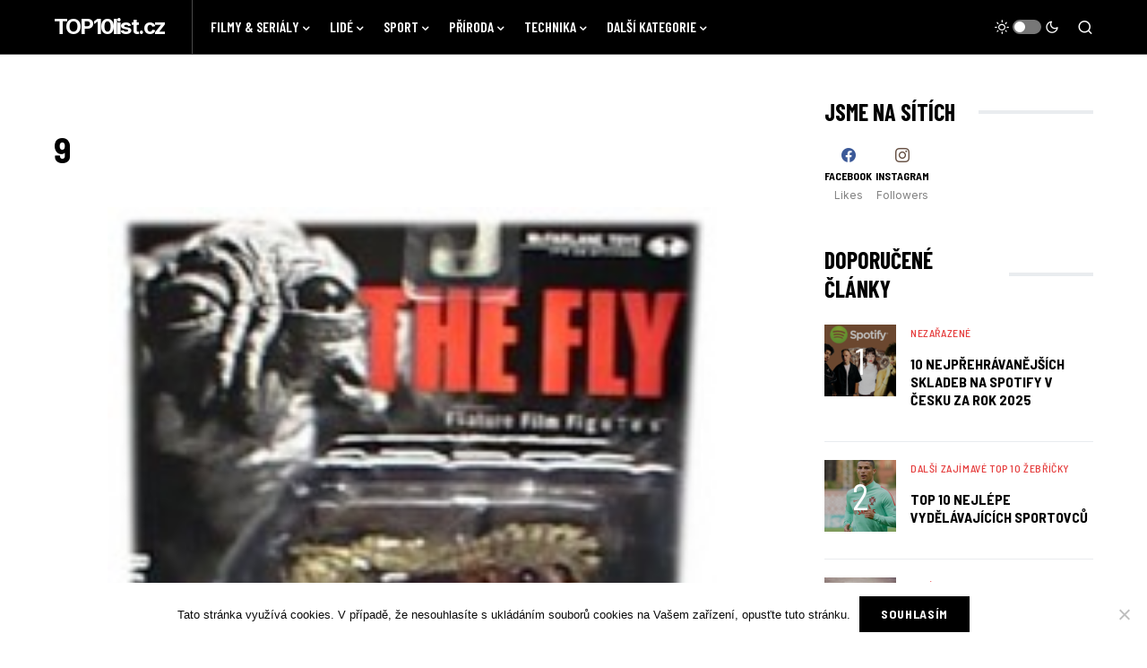

--- FILE ---
content_type: text/html; charset=UTF-8
request_url: https://www.top10list.cz/top-10-nejlepsi-hororove-filmy/9-63/
body_size: 18143
content:
<!doctype html>
<html lang="cs" prefix="og: https://ogp.me/ns#">
<head>
	<meta charset="UTF-8" />
	<meta name="viewport" content="width=device-width, initial-scale=1" />
	<link rel="profile" href="https://gmpg.org/xfn/11" />
	<!-- Speed of this site is optimised by WP Performance Score Booster plugin v2.2.1 - https://dipakgajjar.com/wp-performance-score-booster/ -->

<!-- Search Engine Optimization by Rank Math - https://rankmath.com/ -->
<title>9 TOP10list.cz</title>
<meta name="robots" content="follow, index, max-snippet:-1, max-video-preview:-1, max-image-preview:large"/>
<link rel="canonical" href="https://www.top10list.cz/top-10-nejlepsi-hororove-filmy/9-63/" />
<meta property="og:locale" content="cs_CZ" />
<meta property="og:type" content="article" />
<meta property="og:title" content="9 TOP10list.cz" />
<meta property="og:url" content="https://www.top10list.cz/top-10-nejlepsi-hororove-filmy/9-63/" />
<meta property="og:site_name" content="TOP10list.cz" />
<meta property="og:image" content="https://www.top10list.cz/wp-content/uploads/2012/12/93.jpg" />
<meta property="og:image:secure_url" content="https://www.top10list.cz/wp-content/uploads/2012/12/93.jpg" />
<meta property="og:image:width" content="360" />
<meta property="og:image:height" content="581" />
<meta property="og:image:alt" content="9" />
<meta property="og:image:type" content="image/jpeg" />
<meta name="twitter:card" content="summary_large_image" />
<meta name="twitter:title" content="9 TOP10list.cz" />
<meta name="twitter:image" content="https://www.top10list.cz/wp-content/uploads/2012/12/93.jpg" />
<!-- /Rank Math WordPress SEO plugin -->

<link rel='dns-prefetch' href='//www.googletagmanager.com' />
<link rel='dns-prefetch' href='//fonts.googleapis.com' />
<link rel="alternate" type="application/rss+xml" title="TOP10list.cz &raquo; RSS zdroj" href="https://www.top10list.cz/feed/" />
<link rel="alternate" title="oEmbed (JSON)" type="application/json+oembed" href="https://www.top10list.cz/wp-json/oembed/1.0/embed?url=https%3A%2F%2Fwww.top10list.cz%2Ftop-10-nejlepsi-hororove-filmy%2F9-63%2F" />
<link rel="alternate" title="oEmbed (XML)" type="text/xml+oembed" href="https://www.top10list.cz/wp-json/oembed/1.0/embed?url=https%3A%2F%2Fwww.top10list.cz%2Ftop-10-nejlepsi-hororove-filmy%2F9-63%2F&#038;format=xml" />
			<link rel="preload" href="https://www.top10list.cz/wp-content/plugins/canvas/assets/fonts/canvas-icons.woff" as="font" type="font/woff" crossorigin>
			<!-- www.top10list.cz is managing ads with Advanced Ads 2.0.16 – https://wpadvancedads.com/ --><script id="top10-ready">
			window.advanced_ads_ready=function(e,a){a=a||"complete";var d=function(e){return"interactive"===a?"loading"!==e:"complete"===e};d(document.readyState)?e():document.addEventListener("readystatechange",(function(a){d(a.target.readyState)&&e()}),{once:"interactive"===a})},window.advanced_ads_ready_queue=window.advanced_ads_ready_queue||[];		</script>
		<style id='wp-img-auto-sizes-contain-inline-css'>
img:is([sizes=auto i],[sizes^="auto," i]){contain-intrinsic-size:3000px 1500px}
/*# sourceURL=wp-img-auto-sizes-contain-inline-css */
</style>
<link rel='stylesheet' id='canvas-css' href='https://www.top10list.cz/wp-content/plugins/canvas/assets/css/canvas.css' media='all' />
<link rel='alternate stylesheet' id='powerkit-icons-css' href='https://www.top10list.cz/wp-content/plugins/powerkit/assets/fonts/powerkit-icons.woff' as='font' type='font/wof' crossorigin />
<link rel='stylesheet' id='powerkit-css' href='https://www.top10list.cz/wp-content/plugins/powerkit/assets/css/powerkit.css' media='all' />
<style id='wp-emoji-styles-inline-css'>

	img.wp-smiley, img.emoji {
		display: inline !important;
		border: none !important;
		box-shadow: none !important;
		height: 1em !important;
		width: 1em !important;
		margin: 0 0.07em !important;
		vertical-align: -0.1em !important;
		background: none !important;
		padding: 0 !important;
	}
/*# sourceURL=wp-emoji-styles-inline-css */
</style>
<link rel='stylesheet' id='wp-block-library-css' href='https://www.top10list.cz/wp-includes/css/dist/block-library/style.min.css' media='all' />
<style id='classic-theme-styles-inline-css'>
/*! This file is auto-generated */
.wp-block-button__link{color:#fff;background-color:#32373c;border-radius:9999px;box-shadow:none;text-decoration:none;padding:calc(.667em + 2px) calc(1.333em + 2px);font-size:1.125em}.wp-block-file__button{background:#32373c;color:#fff;text-decoration:none}
/*# sourceURL=/wp-includes/css/classic-themes.min.css */
</style>
<link rel='stylesheet' id='canvas-block-alert-style-css' href='https://www.top10list.cz/wp-content/plugins/canvas/components/basic-elements/block-alert/block.css' media='all' />
<link rel='stylesheet' id='canvas-block-progress-style-css' href='https://www.top10list.cz/wp-content/plugins/canvas/components/basic-elements/block-progress/block.css' media='all' />
<link rel='stylesheet' id='canvas-block-collapsibles-style-css' href='https://www.top10list.cz/wp-content/plugins/canvas/components/basic-elements/block-collapsibles/block.css' media='all' />
<link rel='stylesheet' id='canvas-block-tabs-style-css' href='https://www.top10list.cz/wp-content/plugins/canvas/components/basic-elements/block-tabs/block.css' media='all' />
<link rel='stylesheet' id='canvas-block-section-heading-style-css' href='https://www.top10list.cz/wp-content/plugins/canvas/components/basic-elements/block-section-heading/block.css' media='all' />
<link rel='stylesheet' id='canvas-block-row-style-css' href='https://www.top10list.cz/wp-content/plugins/canvas/components/layout-blocks/block-row/block-row.css' media='all' />
<link rel='stylesheet' id='canvas-justified-gallery-block-style-css' href='https://www.top10list.cz/wp-content/plugins/canvas/components/justified-gallery/block/block-justified-gallery.css' media='all' />
<link rel='stylesheet' id='canvas-slider-gallery-block-style-css' href='https://www.top10list.cz/wp-content/plugins/canvas/components/slider-gallery/block/block-slider-gallery.css' media='all' />
<link rel='stylesheet' id='canvas-block-posts-sidebar-css' href='https://www.top10list.cz/wp-content/plugins/canvas/components/posts/block-posts-sidebar/block-posts-sidebar.css' media='all' />
<style id='global-styles-inline-css'>
:root{--wp--preset--aspect-ratio--square: 1;--wp--preset--aspect-ratio--4-3: 4/3;--wp--preset--aspect-ratio--3-4: 3/4;--wp--preset--aspect-ratio--3-2: 3/2;--wp--preset--aspect-ratio--2-3: 2/3;--wp--preset--aspect-ratio--16-9: 16/9;--wp--preset--aspect-ratio--9-16: 9/16;--wp--preset--color--black: #000000;--wp--preset--color--cyan-bluish-gray: #abb8c3;--wp--preset--color--white: #FFFFFF;--wp--preset--color--pale-pink: #f78da7;--wp--preset--color--vivid-red: #cf2e2e;--wp--preset--color--luminous-vivid-orange: #ff6900;--wp--preset--color--luminous-vivid-amber: #fcb900;--wp--preset--color--light-green-cyan: #7bdcb5;--wp--preset--color--vivid-green-cyan: #00d084;--wp--preset--color--pale-cyan-blue: #8ed1fc;--wp--preset--color--vivid-cyan-blue: #0693e3;--wp--preset--color--vivid-purple: #9b51e0;--wp--preset--color--blue: #59BACC;--wp--preset--color--green: #58AD69;--wp--preset--color--orange: #FFBC49;--wp--preset--color--red: #e32c26;--wp--preset--color--gray-50: #f8f9fa;--wp--preset--color--gray-100: #f8f9fb;--wp--preset--color--gray-200: #e9ecef;--wp--preset--color--secondary: #818181;--wp--preset--gradient--vivid-cyan-blue-to-vivid-purple: linear-gradient(135deg,rgb(6,147,227) 0%,rgb(155,81,224) 100%);--wp--preset--gradient--light-green-cyan-to-vivid-green-cyan: linear-gradient(135deg,rgb(122,220,180) 0%,rgb(0,208,130) 100%);--wp--preset--gradient--luminous-vivid-amber-to-luminous-vivid-orange: linear-gradient(135deg,rgb(252,185,0) 0%,rgb(255,105,0) 100%);--wp--preset--gradient--luminous-vivid-orange-to-vivid-red: linear-gradient(135deg,rgb(255,105,0) 0%,rgb(207,46,46) 100%);--wp--preset--gradient--very-light-gray-to-cyan-bluish-gray: linear-gradient(135deg,rgb(238,238,238) 0%,rgb(169,184,195) 100%);--wp--preset--gradient--cool-to-warm-spectrum: linear-gradient(135deg,rgb(74,234,220) 0%,rgb(151,120,209) 20%,rgb(207,42,186) 40%,rgb(238,44,130) 60%,rgb(251,105,98) 80%,rgb(254,248,76) 100%);--wp--preset--gradient--blush-light-purple: linear-gradient(135deg,rgb(255,206,236) 0%,rgb(152,150,240) 100%);--wp--preset--gradient--blush-bordeaux: linear-gradient(135deg,rgb(254,205,165) 0%,rgb(254,45,45) 50%,rgb(107,0,62) 100%);--wp--preset--gradient--luminous-dusk: linear-gradient(135deg,rgb(255,203,112) 0%,rgb(199,81,192) 50%,rgb(65,88,208) 100%);--wp--preset--gradient--pale-ocean: linear-gradient(135deg,rgb(255,245,203) 0%,rgb(182,227,212) 50%,rgb(51,167,181) 100%);--wp--preset--gradient--electric-grass: linear-gradient(135deg,rgb(202,248,128) 0%,rgb(113,206,126) 100%);--wp--preset--gradient--midnight: linear-gradient(135deg,rgb(2,3,129) 0%,rgb(40,116,252) 100%);--wp--preset--font-size--small: 13px;--wp--preset--font-size--medium: 20px;--wp--preset--font-size--large: 36px;--wp--preset--font-size--x-large: 42px;--wp--preset--spacing--20: 0.44rem;--wp--preset--spacing--30: 0.67rem;--wp--preset--spacing--40: 1rem;--wp--preset--spacing--50: 1.5rem;--wp--preset--spacing--60: 2.25rem;--wp--preset--spacing--70: 3.38rem;--wp--preset--spacing--80: 5.06rem;--wp--preset--shadow--natural: 6px 6px 9px rgba(0, 0, 0, 0.2);--wp--preset--shadow--deep: 12px 12px 50px rgba(0, 0, 0, 0.4);--wp--preset--shadow--sharp: 6px 6px 0px rgba(0, 0, 0, 0.2);--wp--preset--shadow--outlined: 6px 6px 0px -3px rgb(255, 255, 255), 6px 6px rgb(0, 0, 0);--wp--preset--shadow--crisp: 6px 6px 0px rgb(0, 0, 0);}:where(.is-layout-flex){gap: 0.5em;}:where(.is-layout-grid){gap: 0.5em;}body .is-layout-flex{display: flex;}.is-layout-flex{flex-wrap: wrap;align-items: center;}.is-layout-flex > :is(*, div){margin: 0;}body .is-layout-grid{display: grid;}.is-layout-grid > :is(*, div){margin: 0;}:where(.wp-block-columns.is-layout-flex){gap: 2em;}:where(.wp-block-columns.is-layout-grid){gap: 2em;}:where(.wp-block-post-template.is-layout-flex){gap: 1.25em;}:where(.wp-block-post-template.is-layout-grid){gap: 1.25em;}.has-black-color{color: var(--wp--preset--color--black) !important;}.has-cyan-bluish-gray-color{color: var(--wp--preset--color--cyan-bluish-gray) !important;}.has-white-color{color: var(--wp--preset--color--white) !important;}.has-pale-pink-color{color: var(--wp--preset--color--pale-pink) !important;}.has-vivid-red-color{color: var(--wp--preset--color--vivid-red) !important;}.has-luminous-vivid-orange-color{color: var(--wp--preset--color--luminous-vivid-orange) !important;}.has-luminous-vivid-amber-color{color: var(--wp--preset--color--luminous-vivid-amber) !important;}.has-light-green-cyan-color{color: var(--wp--preset--color--light-green-cyan) !important;}.has-vivid-green-cyan-color{color: var(--wp--preset--color--vivid-green-cyan) !important;}.has-pale-cyan-blue-color{color: var(--wp--preset--color--pale-cyan-blue) !important;}.has-vivid-cyan-blue-color{color: var(--wp--preset--color--vivid-cyan-blue) !important;}.has-vivid-purple-color{color: var(--wp--preset--color--vivid-purple) !important;}.has-black-background-color{background-color: var(--wp--preset--color--black) !important;}.has-cyan-bluish-gray-background-color{background-color: var(--wp--preset--color--cyan-bluish-gray) !important;}.has-white-background-color{background-color: var(--wp--preset--color--white) !important;}.has-pale-pink-background-color{background-color: var(--wp--preset--color--pale-pink) !important;}.has-vivid-red-background-color{background-color: var(--wp--preset--color--vivid-red) !important;}.has-luminous-vivid-orange-background-color{background-color: var(--wp--preset--color--luminous-vivid-orange) !important;}.has-luminous-vivid-amber-background-color{background-color: var(--wp--preset--color--luminous-vivid-amber) !important;}.has-light-green-cyan-background-color{background-color: var(--wp--preset--color--light-green-cyan) !important;}.has-vivid-green-cyan-background-color{background-color: var(--wp--preset--color--vivid-green-cyan) !important;}.has-pale-cyan-blue-background-color{background-color: var(--wp--preset--color--pale-cyan-blue) !important;}.has-vivid-cyan-blue-background-color{background-color: var(--wp--preset--color--vivid-cyan-blue) !important;}.has-vivid-purple-background-color{background-color: var(--wp--preset--color--vivid-purple) !important;}.has-black-border-color{border-color: var(--wp--preset--color--black) !important;}.has-cyan-bluish-gray-border-color{border-color: var(--wp--preset--color--cyan-bluish-gray) !important;}.has-white-border-color{border-color: var(--wp--preset--color--white) !important;}.has-pale-pink-border-color{border-color: var(--wp--preset--color--pale-pink) !important;}.has-vivid-red-border-color{border-color: var(--wp--preset--color--vivid-red) !important;}.has-luminous-vivid-orange-border-color{border-color: var(--wp--preset--color--luminous-vivid-orange) !important;}.has-luminous-vivid-amber-border-color{border-color: var(--wp--preset--color--luminous-vivid-amber) !important;}.has-light-green-cyan-border-color{border-color: var(--wp--preset--color--light-green-cyan) !important;}.has-vivid-green-cyan-border-color{border-color: var(--wp--preset--color--vivid-green-cyan) !important;}.has-pale-cyan-blue-border-color{border-color: var(--wp--preset--color--pale-cyan-blue) !important;}.has-vivid-cyan-blue-border-color{border-color: var(--wp--preset--color--vivid-cyan-blue) !important;}.has-vivid-purple-border-color{border-color: var(--wp--preset--color--vivid-purple) !important;}.has-vivid-cyan-blue-to-vivid-purple-gradient-background{background: var(--wp--preset--gradient--vivid-cyan-blue-to-vivid-purple) !important;}.has-light-green-cyan-to-vivid-green-cyan-gradient-background{background: var(--wp--preset--gradient--light-green-cyan-to-vivid-green-cyan) !important;}.has-luminous-vivid-amber-to-luminous-vivid-orange-gradient-background{background: var(--wp--preset--gradient--luminous-vivid-amber-to-luminous-vivid-orange) !important;}.has-luminous-vivid-orange-to-vivid-red-gradient-background{background: var(--wp--preset--gradient--luminous-vivid-orange-to-vivid-red) !important;}.has-very-light-gray-to-cyan-bluish-gray-gradient-background{background: var(--wp--preset--gradient--very-light-gray-to-cyan-bluish-gray) !important;}.has-cool-to-warm-spectrum-gradient-background{background: var(--wp--preset--gradient--cool-to-warm-spectrum) !important;}.has-blush-light-purple-gradient-background{background: var(--wp--preset--gradient--blush-light-purple) !important;}.has-blush-bordeaux-gradient-background{background: var(--wp--preset--gradient--blush-bordeaux) !important;}.has-luminous-dusk-gradient-background{background: var(--wp--preset--gradient--luminous-dusk) !important;}.has-pale-ocean-gradient-background{background: var(--wp--preset--gradient--pale-ocean) !important;}.has-electric-grass-gradient-background{background: var(--wp--preset--gradient--electric-grass) !important;}.has-midnight-gradient-background{background: var(--wp--preset--gradient--midnight) !important;}.has-small-font-size{font-size: var(--wp--preset--font-size--small) !important;}.has-medium-font-size{font-size: var(--wp--preset--font-size--medium) !important;}.has-large-font-size{font-size: var(--wp--preset--font-size--large) !important;}.has-x-large-font-size{font-size: var(--wp--preset--font-size--x-large) !important;}
:where(.wp-block-post-template.is-layout-flex){gap: 1.25em;}:where(.wp-block-post-template.is-layout-grid){gap: 1.25em;}
:where(.wp-block-term-template.is-layout-flex){gap: 1.25em;}:where(.wp-block-term-template.is-layout-grid){gap: 1.25em;}
:where(.wp-block-columns.is-layout-flex){gap: 2em;}:where(.wp-block-columns.is-layout-grid){gap: 2em;}
:root :where(.wp-block-pullquote){font-size: 1.5em;line-height: 1.6;}
/*# sourceURL=global-styles-inline-css */
</style>
<link rel='stylesheet' id='absolute-reviews-css' href='https://www.top10list.cz/wp-content/plugins/absolute-reviews/public/css/absolute-reviews-public.css' media='all' />
<link rel='stylesheet' id='advanced-popups-css' href='https://www.top10list.cz/wp-content/plugins/advanced-popups/public/css/advanced-popups-public.css' media='all' />
<link rel='stylesheet' id='canvas-block-heading-style-css' href='https://www.top10list.cz/wp-content/plugins/canvas/components/content-formatting/block-heading/block.css' media='all' />
<link rel='stylesheet' id='canvas-block-list-style-css' href='https://www.top10list.cz/wp-content/plugins/canvas/components/content-formatting/block-list/block.css' media='all' />
<link rel='stylesheet' id='canvas-block-paragraph-style-css' href='https://www.top10list.cz/wp-content/plugins/canvas/components/content-formatting/block-paragraph/block.css' media='all' />
<link rel='stylesheet' id='canvas-block-separator-style-css' href='https://www.top10list.cz/wp-content/plugins/canvas/components/content-formatting/block-separator/block.css' media='all' />
<link rel='stylesheet' id='canvas-block-group-style-css' href='https://www.top10list.cz/wp-content/plugins/canvas/components/basic-elements/block-group/block.css' media='all' />
<link rel='stylesheet' id='canvas-block-cover-style-css' href='https://www.top10list.cz/wp-content/plugins/canvas/components/basic-elements/block-cover/block.css' media='all' />
<link rel='stylesheet' id='cookie-notice-front-css' href='https://www.top10list.cz/wp-content/plugins/cookie-notice/css/front.min.css' media='all' />
<link rel='stylesheet' id='powerkit-author-box-css' href='https://www.top10list.cz/wp-content/plugins/powerkit/modules/author-box/public/css/public-powerkit-author-box.css' media='all' />
<link rel='stylesheet' id='powerkit-basic-elements-css' href='https://www.top10list.cz/wp-content/plugins/powerkit/modules/basic-elements/public/css/public-powerkit-basic-elements.css' media='screen' />
<link rel='stylesheet' id='powerkit-coming-soon-css' href='https://www.top10list.cz/wp-content/plugins/powerkit/modules/coming-soon/public/css/public-powerkit-coming-soon.css' media='all' />
<link rel='stylesheet' id='powerkit-content-formatting-css' href='https://www.top10list.cz/wp-content/plugins/powerkit/modules/content-formatting/public/css/public-powerkit-content-formatting.css' media='all' />
<link rel='stylesheet' id='powerkit-сontributors-css' href='https://www.top10list.cz/wp-content/plugins/powerkit/modules/contributors/public/css/public-powerkit-contributors.css' media='all' />
<link rel='stylesheet' id='powerkit-facebook-css' href='https://www.top10list.cz/wp-content/plugins/powerkit/modules/facebook/public/css/public-powerkit-facebook.css' media='all' />
<link rel='stylesheet' id='powerkit-featured-categories-css' href='https://www.top10list.cz/wp-content/plugins/powerkit/modules/featured-categories/public/css/public-powerkit-featured-categories.css' media='all' />
<link rel='stylesheet' id='powerkit-inline-posts-css' href='https://www.top10list.cz/wp-content/plugins/powerkit/modules/inline-posts/public/css/public-powerkit-inline-posts.css' media='all' />
<link rel='stylesheet' id='powerkit-instagram-css' href='https://www.top10list.cz/wp-content/plugins/powerkit/modules/instagram/public/css/public-powerkit-instagram.css' media='all' />
<link rel='stylesheet' id='powerkit-justified-gallery-css' href='https://www.top10list.cz/wp-content/plugins/powerkit/modules/justified-gallery/public/css/public-powerkit-justified-gallery.css' media='all' />
<link rel='stylesheet' id='powerkit-lazyload-css' href='https://www.top10list.cz/wp-content/plugins/powerkit/modules/lazyload/public/css/public-powerkit-lazyload.css' media='all' />
<link rel='stylesheet' id='glightbox-css' href='https://www.top10list.cz/wp-content/plugins/powerkit/modules/lightbox/public/css/glightbox.min.css' media='all' />
<link rel='stylesheet' id='powerkit-lightbox-css' href='https://www.top10list.cz/wp-content/plugins/powerkit/modules/lightbox/public/css/public-powerkit-lightbox.css' media='all' />
<link rel='stylesheet' id='powerkit-opt-in-forms-css' href='https://www.top10list.cz/wp-content/plugins/powerkit/modules/opt-in-forms/public/css/public-powerkit-opt-in-forms.css' media='all' />
<link rel='stylesheet' id='powerkit-pinterest-css' href='https://www.top10list.cz/wp-content/plugins/powerkit/modules/pinterest/public/css/public-powerkit-pinterest.css' media='all' />
<link rel='stylesheet' id='powerkit-scroll-to-top-css' href='https://www.top10list.cz/wp-content/plugins/powerkit/modules/scroll-to-top/public/css/public-powerkit-scroll-to-top.css' media='all' />
<link rel='stylesheet' id='powerkit-share-buttons-css' href='https://www.top10list.cz/wp-content/plugins/powerkit/modules/share-buttons/public/css/public-powerkit-share-buttons.css' media='all' />
<link rel='stylesheet' id='powerkit-slider-gallery-css' href='https://www.top10list.cz/wp-content/plugins/powerkit/modules/slider-gallery/public/css/public-powerkit-slider-gallery.css' media='all' />
<link rel='stylesheet' id='powerkit-social-links-css' href='https://www.top10list.cz/wp-content/plugins/powerkit/modules/social-links/public/css/public-powerkit-social-links.css' media='all' />
<link rel='stylesheet' id='powerkit-table-of-contents-css' href='https://www.top10list.cz/wp-content/plugins/powerkit/modules/table-of-contents/public/css/public-powerkit-table-of-contents.css' media='all' />
<link rel='stylesheet' id='powerkit-twitter-css' href='https://www.top10list.cz/wp-content/plugins/powerkit/modules/twitter/public/css/public-powerkit-twitter.css' media='all' />
<link rel='stylesheet' id='powerkit-widget-about-css' href='https://www.top10list.cz/wp-content/plugins/powerkit/modules/widget-about/public/css/public-powerkit-widget-about.css' media='all' />
<link rel='stylesheet' id='csco-styles-css' href='https://www.top10list.cz/wp-content/themes/newsblock/style.css' media='all' />
<style id='csco-styles-inline-css'>
.searchwp-live-search-no-min-chars:after { content: "Continue typing" }
:root, [site-data-scheme="default"]{--cs-color-site-background:#FFFFFF;--cs-color-search-background:#17191b;--cs-color-header-background:#000000;--cs-color-submenu-background:#17191b;--cs-color-footer-background:#111111;}:root, [data-scheme="default"]{--cs-color-accent:#5ae7ed;--cs-color-accent-contrast:#FFFFFF;--cs-color-secondary:#818181;--cs-palette-color-secondary:#818181;--cs-color-secondary-contrast:#000000;--cs-color-styled-heading:#5ae7ed;--cs-color-styled-heading-contrast:#000000;--cs-color-styled-heading-hover:#5ae7ed;--cs-color-styled-heading-hover-contrast:#000000;--cs-color-styled-category:rgba(10,10,10,0.5);--cs-color-styled-category-contrast:#ffffff;--cs-color-styled-category-hover:#000000;--cs-color-styled-category-hover-contrast:#FFFFFF;--cs-color-category:#e53c3c;--cs-color-category-hover:#000000;--cs-color-category-underline:rgba(255,255,255,0);--cs-color-button:#000000;--cs-color-button-contrast:#FFFFFF;--cs-color-button-hover:#282828;--cs-color-button-hover-contrast:#FFFFFF;--cs-color-overlay-background:rgba(0,0,0,0.25);}[site-data-scheme="dark"]{--cs-color-site-background:#1c1c1c;--cs-color-search-background:#333335;--cs-color-header-background:#1c1c1c;--cs-color-submenu-background:#1c1c1c;--cs-color-footer-background:#1c1c1c;}[data-scheme="dark"]{--cs-color-accent:#5ae7ed;--cs-color-accent-contrast:#000000;--cs-color-secondary:#858585;--cs-palette-color-secondary:#858585;--cs-color-secondary-contrast:#000000;--cs-color-styled-heading:#5ae7ed;--cs-color-styled-heading-contrast:#000000;--cs-color-styled-heading-hover:#5ae7ed;--cs-color-styled-heading-hover-contrast:#000000;--cs-color-styled-category:rgba(0,0,0,0.5);--cs-color-styled-category-contrast:#FFFFFF;--cs-color-styled-category-hover:#ffffff;--cs-color-styled-category-hover-contrast:#000000;--cs-color-category:#e53c3c;--cs-color-category-hover:#ffffff;--cs-color-category-underline:rgba(0,0,0,0);--cs-color-button:#3d3d3d;--cs-color-button-contrast:#FFFFFF;--cs-color-button-hover:#242424;--cs-color-button-hover-contrast:#FFFFFF;--cs-color-overlay-background:rgba(0,0,0,0.25);}:root{--cs-common-border-radius:0;--cs-primary-border-radius:0;--cs-secondary-border-radius:50%;--cs-styled-category-border-radius:0;--cs-image-border-radius:0px;--cs-header-height:60px;}:root .cnvs-block-section-heading, [data-scheme="default"] .cnvs-block-section-heading, [data-scheme="dark"] [data-scheme="default"] .cnvs-block-section-heading{--cnvs-section-heading-border-color:#e9ecef;}[data-scheme="dark"] .cnvs-block-section-heading{--cnvs-section-heading-border-color:#49494b;}:root .cs-header__widgets-column .cnvs-block-section-heading, [data-scheme="dark"] [data-scheme="default"] .cs-header__widgets-column .cnvs-block-section-heading{--cnvs-section-heading-border-color:#e9ecef;}[data-scheme="dark"] .cs-header__widgets-column .cnvs-block-section-heading{--cnvs-section-heading-border-color:#49494b;}.cs-search__posts{--cs-image-border-radius:50%!important;}
/*# sourceURL=csco-styles-inline-css */
</style>
<link rel='stylesheet' id='5062724a36b610525afb59f4937282c4-css' href='//fonts.googleapis.com/css?family=Inter%3Aregular%2Cregular%2Citalic%2C600%2C700%2C700italic&#038;ver=1.1.9' media='all' />
<link rel='stylesheet' id='ea5e9bd4bbc81f9142401c0b4ae0ce29-css' href='//fonts.googleapis.com/css?family=Barlow+Semi+Condensed%3A700%2Cregular%2C600%2C700&#038;ver=1.1.9' media='all' />
<link rel='stylesheet' id='6a43f1818b7869047effed19be299371-css' href='//fonts.googleapis.com/css?family=Inter%3A400%2Cregular%2C600%2C700&#038;ver=1.1.9' media='all' />
<link rel='stylesheet' id='a4e0ee65e8e0656fd93ab6b8cfc0d683-css' href='//fonts.googleapis.com/css?family=Barlow+Semi+Condensed%3A500&#038;ver=1.1.9' media='all' />
<link rel='stylesheet' id='b5fa44c623af21bfcc849ec4fd4bea8c-css' href='//fonts.googleapis.com/css?family=Inter%3A400&#038;ver=1.1.9' media='all' />
<link rel='stylesheet' id='0ed56de59495c94ff8d755261456888d-css' href='//fonts.googleapis.com/css?family=Inter%3Aregular%2Citalic%2C600%2C700%2C700italic&#038;ver=1.1.9' media='all' />
<link rel='stylesheet' id='b78abb272b6e04bfb132e8f86ee1e7da-css' href='//fonts.googleapis.com/css?family=Inter%3Aregular%2C600%2C700&#038;ver=1.1.9' media='all' />
<link rel='stylesheet' id='0b43b630cda33ba37005141beb81428c-css' href='//fonts.googleapis.com/css?family=Inter%3A700&#038;ver=1.1.9' media='all' />
<link rel='stylesheet' id='bb4f5315d10ec5568b446445a7a31605-css' href='//fonts.googleapis.com/css?family=Barlow+Semi+Condensed%3A700&#038;ver=1.1.9' media='all' />
<link rel='stylesheet' id='fe5bc6281b5c06091be3261f8b4cfe68-css' href='//fonts.googleapis.com/css?family=Inter%3Aregular&#038;ver=1.1.9' media='all' />
<link rel='stylesheet' id='3b22289cc6814a758f9d90aec84b1b4d-css' href='//fonts.googleapis.com/css?family=Barlow+Condensed%3A700&#038;ver=1.1.9' media='all' />
<link rel='stylesheet' id='6cdf48f0f49cce395fac8d156addbc77-css' href='//fonts.googleapis.com/css?family=Barlow+Condensed%3A600&#038;ver=1.1.9' media='all' />
<link rel='stylesheet' id='newsletter-css' href='https://www.top10list.cz/wp-content/plugins/newsletter/style.css' media='all' />
<link rel='stylesheet' id='searchwp-forms-css' href='https://www.top10list.cz/wp-content/plugins/searchwp-live-ajax-search/assets/styles/frontend/search-forms.min.css' media='all' />
<link rel='stylesheet' id='searchwp-live-search-css' href='https://www.top10list.cz/wp-content/plugins/searchwp-live-ajax-search/assets/styles/style.min.css' media='all' />
<style id='searchwp-live-search-inline-css'>
.searchwp-live-search-result .searchwp-live-search-result--title a {
  font-size: 16px;
}
.searchwp-live-search-result .searchwp-live-search-result--price {
  font-size: 14px;
}
.searchwp-live-search-result .searchwp-live-search-result--add-to-cart .button {
  font-size: 14px;
}

/*# sourceURL=searchwp-live-search-inline-css */
</style>
<script src="https://www.top10list.cz/wp-includes/js/jquery/jquery.min.js" id="jquery-core-js"></script>
<script src="https://www.top10list.cz/wp-includes/js/jquery/jquery-migrate.min.js" id="jquery-migrate-js"></script>
<script src="https://www.top10list.cz/wp-content/plugins/advanced-popups/public/js/advanced-popups-public.js" id="advanced-popups-js"></script>

<!-- Google tag (gtag.js) snippet added by Site Kit -->
<!-- Google Analytics snippet added by Site Kit -->
<script src="https://www.googletagmanager.com/gtag/js?id=GT-5RML67R" id="google_gtagjs-js" async></script>
<script id="google_gtagjs-js-after">
window.dataLayer = window.dataLayer || [];function gtag(){dataLayer.push(arguments);}
gtag("set","linker",{"domains":["www.top10list.cz"]});
gtag("js", new Date());
gtag("set", "developer_id.dZTNiMT", true);
gtag("config", "GT-5RML67R");
//# sourceURL=google_gtagjs-js-after
</script>
<link rel="https://api.w.org/" href="https://www.top10list.cz/wp-json/" /><link rel="alternate" title="JSON" type="application/json" href="https://www.top10list.cz/wp-json/wp/v2/media/4623" /><link rel="EditURI" type="application/rsd+xml" title="RSD" href="https://www.top10list.cz/xmlrpc.php?rsd" />
<meta name="generator" content="WordPress 6.9" />
<link rel='shortlink' href='https://www.top10list.cz/?p=4623' />
		<link rel="preload" href="https://www.top10list.cz/wp-content/plugins/absolute-reviews/fonts/absolute-reviews-icons.woff" as="font" type="font/woff" crossorigin>
				<link rel="preload" href="https://www.top10list.cz/wp-content/plugins/advanced-popups/fonts/advanced-popups-icons.woff" as="font" type="font/woff" crossorigin>
		<meta name="generator" content="Site Kit by Google 1.170.0" /><script async src="https://pagead2.googlesyndication.com/pagead/js/adsbygoogle.js?client=ca-pub-8804729319494140"
     crossorigin="anonymous"></script><style id='csco-theme-typography'>
	:root {
		/* Base Font */
		--cs-font-base-family: Inter;
		--cs-font-base-size: 1rem;
		--cs-font-base-weight: 400;
		--cs-font-base-style: normal;
		--cs-font-base-letter-spacing: normal;
		--cs-font-base-line-height: 1.5;

		/* Primary Font */
		--cs-font-primary-family: Barlow Semi Condensed;
		--cs-font-primary-size: 0.875rem;
		--cs-font-primary-weight: 700;
		--cs-font-primary-style: normal;
		--cs-font-primary-letter-spacing: 0.05em;
		--cs-font-primary-text-transform: uppercase;

		/* Secondary Font */
		--cs-font-secondary-family: Inter;
		--cs-font-secondary-size: 0.75rem;
		--cs-font-secondary-weight: 400;
		--cs-font-secondary-style: normal;
		--cs-font-secondary-letter-spacing: normal;
		--cs-font-secondary-text-transform: none;

		/* Category Font */
		--cs-font-category-family: Barlow Semi Condensed;
		--cs-font-category-size: 0.75rem;
		--cs-font-category-weight: 500;
		--cs-font-category-style: normal;
		--cs-font-category-letter-spacing: 0.05em;
		--cs-font-category-text-transform: uppercase;

		/* Post Meta Font */
		--cs-font-post-meta-family: -apple-system, BlinkMacSystemFont, "Segoe UI", Roboto, Oxygen-Sans, Ubuntu, Cantarell, "Helvetica Neue";
		--cs-font-post-meta-size: 0.6255rem;
		--cs-font-post-meta-weight: 400;
		--cs-font-post-meta-style: normal;
		--cs-font-post-meta-letter-spacing: normal;
		--cs-font-post-meta-text-transform: uppercase;

		/* Input Font */
		--cs-font-input-family: Inter;
		--cs-font-input-size: 0.75rem;
		--cs-font-input-line-height: 1.625rem;
		--cs-font-input-weight: 400;
		--cs-font-input-style: normal;
		--cs-font-input-letter-spacing: normal;
		--cs-font-input-text-transform: none;

		/* Post Subbtitle */
		--cs-font-post-subtitle-family: inherit;
		--cs-font-post-subtitle-size: 1.25rem;
		--cs-font-post-subtitle-letter-spacing: normal;

		/* Post Content */
		--cs-font-post-content-family: Inter;
		--cs-font-post-content-size: 1rem;
		--cs-font-post-content-letter-spacing: normal;

		/* Summary */
		--cs-font-entry-summary-family: Inter;
		--cs-font-entry-summary-size: 1rem;
		--cs-font-entry-summary-letter-spacing: normal;

		/* Entry Excerpt */
		--cs-font-entry-excerpt-family: Inter;
		--cs-font-entry-excerpt-size: 0.875rem;
		--cs-font-entry-excerpt-letter-spacing: normal;

		/* Logos --------------- */

		/* Main Logo */
		--cs-font-main-logo-family: Inter;
		--cs-font-main-logo-size: 1.5rem;
		--cs-font-main-logo-weight: 700;
		--cs-font-main-logo-style: normal;
		--cs-font-main-logo-letter-spacing: -0.075em;
		--cs-font-main-logo-text-transform: none;

		/* Large Logo */
		--cs-font-large-logo-family: Inter;
		--cs-font-large-logo-size: 1.75rem;
		--cs-font-large-logo-weight: 700;
		--cs-font-large-logo-style: normal;
		--cs-font-large-logo-letter-spacing: -0.075em;
		--cs-font-large-logo-text-transform: none;

		/* Footer Logo */
		--cs-font-footer-logo-family: Inter;
		--cs-font-footer-logo-size: 1.5rem;
		--cs-font-footer-logo-weight: 700;
		--cs-font-footer-logo-style: normal;
		--cs-font-footer-logo-letter-spacing: -0.075em;
		--cs-font-footer-logo-text-transform: none;

		/* Headings --------------- */

		/* Headings */
		--cs-font-headings-family: Barlow Semi Condensed;
		--cs-font-headings-weight: 700;
		--cs-font-headings-style: normal;
		--cs-font-headings-line-height: 1.25;
		--cs-font-headings-letter-spacing: normal;
		--cs-font-headings-text-transform: uppercase;

		/* Styled Heading */
		--cs-font-styled-heading-line-height: 1.3em;

		/* Decorated Heading */
		--cs-font-decorated-heading-family: Inter;
		--cs-font-decorated-heading-font-size: 1.25rem;
		--cs-font-decorated-heading-weight: 400;
		--cs-font-decorated-heading-style: normal;
		--cs-font-decorated-heading-line-height: 1;
		--cs-font-decorated-heading-letter-spacing: normal;
		--cs-font-decorated-heading-text-transform: none;

		/* Menu Font --------------- */

		/* Menu */
		/* Used for main top level menu elements. */
		--cs-font-menu-family: Barlow Condensed;
		--cs-font-menu-size: 1rem;
		--cs-font-menu-weight: 600;
		--cs-font-menu-style: normal;
		--cs-font-menu-letter-spacing: 0px;
		--cs-font-menu-text-transform: uppercase;

		/* Submenu Font */
		/* Used for submenu elements. */
		--cs-font-submenu-family: Inter;
		--cs-font-submenu-size: 0.875rem;
		--cs-font-submenu-weight: 400;
		--cs-font-submenu-style: normal;
		--cs-font-submenu-letter-spacing: normal;
		--cs-font-submenu-text-transform: none;

		/* Section Headings --------------- */
		--cs-font-section-headings-family: Barlow Condensed;
		--cs-font-section-headings-size: 1.625rem;
		--cs-font-section-headings-weight: 700;
		--cs-font-section-headings-style: normal;
		--cs-font-section-headings-letter-spacing: normal;
		--cs-font-section-headings-text-transform: uppercase;
	}

			.cs-header__widgets-column {
			--cs-font-section-headings-family: Barlow Condensed;
			--cs-font-section-headings-size: 1.25rem;
			--cs-font-section-headings-weight: 700;
			--cs-font-section-headings-style: normal;
			--cs-font-section-headings-letter-spacing: normal;
			--cs-font-section-headings-text-transform: uppercase;
		}
	</style>
<meta name="generator" content="Elementor 3.34.1; features: additional_custom_breakpoints; settings: css_print_method-external, google_font-enabled, font_display-auto">
<!-- Tracking code easily added by NK Google Analytics -->
<script type="text/javascript"> 
(function(i,s,o,g,r,a,m){i['GoogleAnalyticsObject']=r;i[r]=i[r]||function(){ 
(i[r].q=i[r].q||[]).push(arguments)},i[r].l=1*new Date();a=s.createElement(o), 
m=s.getElementsByTagName(o)[0];a.async=1;a.src=g;m.parentNode.insertBefore(a,m) 
})(window,document,'script','https://www.google-analytics.com/analytics.js','ga'); 
ga('create', 'UA-27649461-1', 'auto'); 
ga('send', 'pageview'); 
</script> 
			<style>
				.e-con.e-parent:nth-of-type(n+4):not(.e-lazyloaded):not(.e-no-lazyload),
				.e-con.e-parent:nth-of-type(n+4):not(.e-lazyloaded):not(.e-no-lazyload) * {
					background-image: none !important;
				}
				@media screen and (max-height: 1024px) {
					.e-con.e-parent:nth-of-type(n+3):not(.e-lazyloaded):not(.e-no-lazyload),
					.e-con.e-parent:nth-of-type(n+3):not(.e-lazyloaded):not(.e-no-lazyload) * {
						background-image: none !important;
					}
				}
				@media screen and (max-height: 640px) {
					.e-con.e-parent:nth-of-type(n+2):not(.e-lazyloaded):not(.e-no-lazyload),
					.e-con.e-parent:nth-of-type(n+2):not(.e-lazyloaded):not(.e-no-lazyload) * {
						background-image: none !important;
					}
				}
			</style>
			<meta name="generator" content="Powered by WPBakery Page Builder - drag and drop page builder for WordPress."/>
<noscript><style> .wpb_animate_when_almost_visible { opacity: 1; }</style></noscript></head>

<body class="attachment wp-singular attachment-template-default single single-attachment postid-4623 attachmentid-4623 attachment-jpeg wp-embed-responsive wp-theme-newsblock cookies-not-set cs-page-layout-right cs-navbar-sticky-enabled cs-navbar-smart-enabled cs-sticky-sidebar-enabled cs-stick-to-bottom wpb-js-composer js-comp-ver-6.4.1 vc_responsive elementor-default elementor-kit-14387 aa-prefix-top10-" data-scheme='default' site-data-scheme='default'>



	<div class="cs-site-overlay"></div>

	<div class="cs-offcanvas">
		<div class="cs-offcanvas__header" data-scheme="dark">
			
			<nav class="cs-offcanvas__nav">
						<div class="cs-logo ">
			<a class="cs-header__logo cs-logo-once " href="https://www.top10list.cz/">
				TOP10list.cz			</a>

					</div>
		
				<span class="cs-offcanvas__toggle" role="button"><i class="cs-icon cs-icon-x"></i></span>
			</nav>

					</div>
		<aside class="cs-offcanvas__sidebar">
			<div class="cs-offcanvas__inner cs-offcanvas__area cs-widget-area">
				<div class="widget widget_nav_menu cs-d-lg-none"><div class="menu-hlavni-menu-container"><ul id="menu-hlavni-menu" class="menu"><li id="menu-item-438" class="menu-item menu-item-type-taxonomy menu-item-object-category menu-item-438"><a href="https://www.top10list.cz/category/filmy-serialy/">Filmy &amp; Seriály</a></li>
<li id="menu-item-55" class="menu-item menu-item-type-taxonomy menu-item-object-category menu-item-55"><a href="https://www.top10list.cz/category/lide/">Lidé</a></li>
<li id="menu-item-5" class="menu-item menu-item-type-taxonomy menu-item-object-category menu-item-5"><a href="https://www.top10list.cz/category/sport/">Sport</a></li>
<li id="menu-item-530" class="menu-item menu-item-type-taxonomy menu-item-object-category menu-item-530"><a href="https://www.top10list.cz/category/priroda/">Příroda</a></li>
<li id="menu-item-1611" class="menu-item menu-item-type-taxonomy menu-item-object-category menu-item-1611"><a href="https://www.top10list.cz/category/technika/">Technika</a></li>
<li id="menu-item-13" class="menu-item menu-item-type-post_type menu-item-object-page menu-item-has-children menu-item-13"><a href="https://www.top10list.cz/kategorie/">Další kategorie</a>
<ul class="sub-menu">
	<li id="menu-item-4" class="menu-item menu-item-type-taxonomy menu-item-object-category menu-item-4"><a href="https://www.top10list.cz/category/automoto/">Auto/Moto</a></li>
	<li id="menu-item-598" class="menu-item menu-item-type-taxonomy menu-item-object-category menu-item-598"><a href="https://www.top10list.cz/category/historie/">Historie</a></li>
	<li id="menu-item-2021" class="menu-item menu-item-type-taxonomy menu-item-object-category menu-item-2021"><a href="https://www.top10list.cz/category/hry/">Hry</a></li>
	<li id="menu-item-596" class="menu-item menu-item-type-taxonomy menu-item-object-category menu-item-596"><a href="https://www.top10list.cz/category/hudba/">Hudba</a></li>
	<li id="menu-item-901" class="menu-item menu-item-type-taxonomy menu-item-object-category menu-item-901"><a href="https://www.top10list.cz/category/jidlo/">Jídlo</a></li>
	<li id="menu-item-864" class="menu-item menu-item-type-taxonomy menu-item-object-category menu-item-864"><a href="https://www.top10list.cz/category/kultura-a-umeni/">Kultura a umění</a></li>
	<li id="menu-item-7" class="menu-item menu-item-type-taxonomy menu-item-object-category menu-item-7"><a href="https://www.top10list.cz/category/zabava/">Zábava</a></li>
	<li id="menu-item-1559" class="menu-item menu-item-type-taxonomy menu-item-object-category menu-item-1559"><a href="https://www.top10list.cz/category/zahady/">Záhady</a></li>
	<li id="menu-item-91" class="menu-item menu-item-type-taxonomy menu-item-object-category menu-item-91"><a href="https://www.top10list.cz/category/nezarazene/">Nezařazené</a></li>
	<li id="menu-item-1776" class="menu-item menu-item-type-taxonomy menu-item-object-category menu-item-1776"><a href="https://www.top10list.cz/category/video/">Video</a></li>
</ul>
</li>
</ul></div></div>
							</div>
		</aside>
	</div>
	
<div id="page" class="cs-site">

	
	<div class="cs-site-inner">

		<section class="cs-custom-content cs-custom-content-header-before"><center><script src="https://adx.adplace.cz/kernel/js.php?id=2659"></script></section>
		
<header class="cs-header cs-header-one" data-scheme="dark">
	<div class="cs-container">
		<div class="cs-header__inner cs-header__inner-desktop">
			<div class="cs-header__col cs-col-left">
								<span class="cs-header__offcanvas-toggle  cs-d-lg-none" role="button">
					<i class="cs-icon cs-icon-menu"></i>
				</span>
					<div class="cs-logo ">
			<a class="cs-header__logo cs-logo-once " href="https://www.top10list.cz/">
				TOP10list.cz			</a>

					</div>
		<nav class="cs-header__nav"><ul id="menu-hlavni-menu-1" class="cs-header__nav-inner"><li class="menu-item menu-item-type-taxonomy menu-item-object-category menu-item-438 cs-mega-menu cs-mega-menu-term menu-item-has-children"><a href="https://www.top10list.cz/category/filmy-serialy/" data-term="12" data-numberposts="5"><span>Filmy &amp; Seriály</span></a>						<div class="sub-menu" data-scheme="inverse">
							<div class="cs-mm__posts mega-menu-term"></div>
						</div>
					</li>
<li class="menu-item menu-item-type-taxonomy menu-item-object-category menu-item-55 cs-mega-menu cs-mega-menu-term menu-item-has-children"><a href="https://www.top10list.cz/category/lide/" data-term="11" data-numberposts="5"><span>Lidé</span></a>						<div class="sub-menu" data-scheme="inverse">
							<div class="cs-mm__posts mega-menu-term"></div>
						</div>
					</li>
<li class="menu-item menu-item-type-taxonomy menu-item-object-category menu-item-5 cs-mega-menu cs-mega-menu-term menu-item-has-children"><a href="https://www.top10list.cz/category/sport/" data-term="5" data-numberposts="5"><span>Sport</span></a>						<div class="sub-menu" data-scheme="inverse">
							<div class="cs-mm__posts mega-menu-term"></div>
						</div>
					</li>
<li class="menu-item menu-item-type-taxonomy menu-item-object-category menu-item-530 cs-mega-menu cs-mega-menu-term menu-item-has-children"><a href="https://www.top10list.cz/category/priroda/" data-term="13" data-numberposts="5"><span>Příroda</span></a>						<div class="sub-menu" data-scheme="inverse">
							<div class="cs-mm__posts mega-menu-term"></div>
						</div>
					</li>
<li class="menu-item menu-item-type-taxonomy menu-item-object-category menu-item-1611 cs-mega-menu cs-mega-menu-term menu-item-has-children"><a href="https://www.top10list.cz/category/technika/" data-term="19" data-numberposts="5"><span>Technika</span></a>						<div class="sub-menu" data-scheme="inverse">
							<div class="cs-mm__posts mega-menu-term"></div>
						</div>
					</li>
<li class="menu-item menu-item-type-post_type menu-item-object-page menu-item-has-children menu-item-13 cs-mega-menu cs-mega-menu-terms"><a href="https://www.top10list.cz/kategorie/"><span>Další kategorie</span></a>						<div class="sub-menu" data-scheme="inverse">
							<div class="cs-mm__content">
								<ul class="cs-mm__categories">
																				<li class="menu-item menu-item-type-taxonomy menu-item-object-category menu-item-4 cs-mega-menu-child-term cs-mega-menu-child">
												<a href="https://www.top10list.cz/category/automoto/" data-term="4" data-numberposts="4">Auto/Moto</a>											</li>
																					<li class="menu-item menu-item-type-taxonomy menu-item-object-category menu-item-598 cs-mega-menu-child-term cs-mega-menu-child">
												<a href="https://www.top10list.cz/category/historie/" data-term="14" data-numberposts="4">Historie</a>											</li>
																					<li class="menu-item menu-item-type-taxonomy menu-item-object-category menu-item-2021 cs-mega-menu-child-term cs-mega-menu-child">
												<a href="https://www.top10list.cz/category/hry/" data-term="21" data-numberposts="4">Hry</a>											</li>
																					<li class="menu-item menu-item-type-taxonomy menu-item-object-category menu-item-596 cs-mega-menu-child-term cs-mega-menu-child">
												<a href="https://www.top10list.cz/category/hudba/" data-term="15" data-numberposts="4">Hudba</a>											</li>
																					<li class="menu-item menu-item-type-taxonomy menu-item-object-category menu-item-901 cs-mega-menu-child-term cs-mega-menu-child">
												<a href="https://www.top10list.cz/category/jidlo/" data-term="17" data-numberposts="4">Jídlo</a>											</li>
																					<li class="menu-item menu-item-type-taxonomy menu-item-object-category menu-item-864 cs-mega-menu-child-term cs-mega-menu-child">
												<a href="https://www.top10list.cz/category/kultura-a-umeni/" data-term="16" data-numberposts="4">Kultura a umění</a>											</li>
																					<li class="menu-item menu-item-type-taxonomy menu-item-object-category menu-item-7 cs-mega-menu-child-term cs-mega-menu-child">
												<a href="https://www.top10list.cz/category/zabava/" data-term="3" data-numberposts="4">Zábava</a>											</li>
																					<li class="menu-item menu-item-type-taxonomy menu-item-object-category menu-item-1559 cs-mega-menu-child-term cs-mega-menu-child">
												<a href="https://www.top10list.cz/category/zahady/" data-term="18" data-numberposts="4">Záhady</a>											</li>
																					<li class="menu-item menu-item-type-taxonomy menu-item-object-category menu-item-91 cs-mega-menu-child-term cs-mega-menu-child">
												<a href="https://www.top10list.cz/category/nezarazene/" data-term="1" data-numberposts="4">Nezařazené</a>											</li>
																					<li class="menu-item menu-item-type-taxonomy menu-item-object-category menu-item-1776 cs-mega-menu-child-term cs-mega-menu-child">
												<a href="https://www.top10list.cz/category/video/" data-term="20" data-numberposts="4">Video</a>											</li>
																		</ul>

								<div class="cs-mm__posts-container cs-has-spinner">
																					<div class="cs-mm__posts" data-term="4"><span class="cs-spinner"></span></div>
																							<div class="cs-mm__posts" data-term="14"><span class="cs-spinner"></span></div>
																							<div class="cs-mm__posts" data-term="21"><span class="cs-spinner"></span></div>
																							<div class="cs-mm__posts" data-term="15"><span class="cs-spinner"></span></div>
																							<div class="cs-mm__posts" data-term="17"><span class="cs-spinner"></span></div>
																							<div class="cs-mm__posts" data-term="16"><span class="cs-spinner"></span></div>
																							<div class="cs-mm__posts" data-term="3"><span class="cs-spinner"></span></div>
																							<div class="cs-mm__posts" data-term="18"><span class="cs-spinner"></span></div>
																							<div class="cs-mm__posts" data-term="1"><span class="cs-spinner"></span></div>
																							<div class="cs-mm__posts" data-term="20"><span class="cs-spinner"></span></div>
																			</div>
							</div>
						</div>
						</li>
</ul></nav>			</div>
			<div class="cs-header__col cs-col-right">
							<span role="button" class="cs-header__scheme-toggle cs-site-scheme-toggle">
				<i class="cs-header__scheme-toggle-icon cs-icon cs-icon-sun"></i>
				<span class="cs-header__scheme-toggle-element"></span>
				<i class="cs-header__scheme-toggle-icon cs-icon cs-icon-moon"></i>
			</span>
				<span class="cs-header__search-toggle" role="button">
			<i class="cs-icon cs-icon-search"></i>
		</span>
					</div>
		</div>

		
<div class="cs-header__inner cs-header__inner-mobile">
	<div class="cs-header__col cs-col-left">
						<span class="cs-header__offcanvas-toggle  cs-d-lg-none" role="button">
					<i class="cs-icon cs-icon-menu"></i>
				</span>
				</div>
	<div class="cs-header__col cs-col-center">
				<div class="cs-logo ">
			<a class="cs-header__logo cs-logo-once " href="https://www.top10list.cz/">
				TOP10list.cz			</a>

					</div>
			</div>
	<div class="cs-header__col cs-col-right">
				<span role="button" class="cs-header__scheme-toggle cs-header__scheme-toggle-mobile cs-site-scheme-toggle">
			<i class="cs-header__scheme-toggle-icon cs-icon cs-icon-sun"></i>
			<i class="cs-header__scheme-toggle-icon cs-icon cs-icon-moon"></i>
		</span>
						<span class="cs-header__search-toggle" role="button">
			<i class="cs-icon cs-icon-search"></i>
		</span>
			</div>
</div>
	</div>

	
<div class="cs-search" data-scheme="inverse">
	<div class="cs-container">
		<form role="search" method="get" class="cs-search__nav-form" action="https://www.top10list.cz/">
			<div class="cs-search__group">
				<button class="cs-search__submit">
					<i class="cs-icon cs-icon-search"></i>
				</button>

				<input data-swpparentel=".cs-header .cs-search-live-result" required class="cs-search__input" data-swplive="true" type="search" value="" name="s" placeholder="Enter your search topic">

				<button class="cs-search__close">
					<i class="cs-icon cs-icon-x"></i>
				</button>
			</div>
		</form>

		<div class="cs-search__content">
								<div class="cs-search__posts">
						<h5 class="cs-section-heading cnvs-block-section-heading is-style-cnvs-block-section-heading-default halignleft  "><span class="cnvs-section-title"><span>Poslední</span></span></h5>
						<div class="cs-search__posts-wrapper">
															<article class="post-16692 post type-post status-publish format-standard has-post-thumbnail category-nezarazene cs-entry cs-video-wrap">
									<div class="cs-entry__outer">
																					<div class="cs-entry__inner cs-entry__thumbnail cs-entry__overlay cs-overlay-ratio cs-ratio-square" data-scheme="inverse">
												<div class="cs-overlay-background cs-overlay-transparent">
													<img width="110" height="110" src="[data-uri]" class="attachment-csco-small size-csco-small pk-lazyload wp-post-image" alt="Spotify" decoding="async" data-pk-sizes="auto" data-ls-sizes="(max-width: 110px) 100vw, 110px" data-pk-src="https://www.top10list.cz/wp-content/uploads/2026/01/Worpress-leden-1200-x-630-px-2026-01-09T163814.771-110x110.png" data-pk-srcset="https://www.top10list.cz/wp-content/uploads/2026/01/Worpress-leden-1200-x-630-px-2026-01-09T163814.771-110x110.png 110w, https://www.top10list.cz/wp-content/uploads/2026/01/Worpress-leden-1200-x-630-px-2026-01-09T163814.771-80x80.png 80w, https://www.top10list.cz/wp-content/uploads/2026/01/Worpress-leden-1200-x-630-px-2026-01-09T163814.771-160x160.png 160w, https://www.top10list.cz/wp-content/uploads/2026/01/Worpress-leden-1200-x-630-px-2026-01-09T163814.771-220x220.png 220w" />												</div>

												<a href="https://www.top10list.cz/spotify-wrapped-2025-cesko-top-skladby/" class="cs-overlay-link"></a>
											</div>
										
										<div class="cs-entry__inner cs-entry__content">
											<h6 class="cs-entry__title"><a href="https://www.top10list.cz/spotify-wrapped-2025-cesko-top-skladby/">10 nejpřehrávanějších skladeb na Spotify v Česku za rok 2025</a></h6>
											<div class="cs-entry__post-meta" ></div>										</div>
									</div>
								</article>
															<article class="post-16684 post type-post status-publish format-standard has-post-thumbnail category-slider tag-cristiano-ronaldo tag-nejlepe-placeni tag-sportovci tag-vydelky tag-zebricek cs-entry cs-video-wrap">
									<div class="cs-entry__outer">
																					<div class="cs-entry__inner cs-entry__thumbnail cs-entry__overlay cs-overlay-ratio cs-ratio-square" data-scheme="inverse">
												<div class="cs-overlay-background cs-overlay-transparent">
													<img width="110" height="110" src="[data-uri]" class="attachment-csco-small size-csco-small pk-lazyload wp-post-image" alt="sportovců" decoding="async" data-pk-sizes="auto" data-ls-sizes="(max-width: 110px) 100vw, 110px" data-pk-src="https://www.top10list.cz/wp-content/uploads/2025/08/Worpress-leden-1200-x-630-px-41-110x110.png" data-pk-srcset="https://www.top10list.cz/wp-content/uploads/2025/08/Worpress-leden-1200-x-630-px-41-110x110.png 110w, https://www.top10list.cz/wp-content/uploads/2025/08/Worpress-leden-1200-x-630-px-41-80x80.png 80w, https://www.top10list.cz/wp-content/uploads/2025/08/Worpress-leden-1200-x-630-px-41-160x160.png 160w, https://www.top10list.cz/wp-content/uploads/2025/08/Worpress-leden-1200-x-630-px-41-220x220.png 220w" />												</div>

												<a href="https://www.top10list.cz/zebricek-top-10-nejlepe-vydelavajicich-sportovcu/" class="cs-overlay-link"></a>
											</div>
										
										<div class="cs-entry__inner cs-entry__content">
											<h6 class="cs-entry__title"><a href="https://www.top10list.cz/zebricek-top-10-nejlepe-vydelavajicich-sportovcu/">TOP 10 nejlépe vydělávajících sportovců</a></h6>
											<div class="cs-entry__post-meta" ></div>										</div>
									</div>
								</article>
															<article class="post-16335 post type-post status-publish format-standard has-post-thumbnail category-zajimavosti tag-cestovani tag-top-10 tag-zajimavosti cs-entry cs-video-wrap">
									<div class="cs-entry__outer">
																					<div class="cs-entry__inner cs-entry__thumbnail cs-entry__overlay cs-overlay-ratio cs-ratio-square" data-scheme="inverse">
												<div class="cs-overlay-background cs-overlay-transparent">
													<img width="110" height="110" src="[data-uri]" class="attachment-csco-small size-csco-small pk-lazyload wp-post-image" alt="Single cestování" decoding="async" data-pk-sizes="auto" data-ls-sizes="(max-width: 110px) 100vw, 110px" data-pk-src="https://www.top10list.cz/wp-content/uploads/2023/08/Single-cestovani-110x110.jpg" data-pk-srcset="https://www.top10list.cz/wp-content/uploads/2023/08/Single-cestovani-110x110.jpg 110w, https://www.top10list.cz/wp-content/uploads/2023/08/Single-cestovani-80x80.jpg 80w, https://www.top10list.cz/wp-content/uploads/2023/08/Single-cestovani-160x160.jpg 160w, https://www.top10list.cz/wp-content/uploads/2023/08/Single-cestovani-220x220.jpg 220w" />												</div>

												<a href="https://www.top10list.cz/10-nejlepsich-destinaci-single-cestovatele/" class="cs-overlay-link"></a>
											</div>
										
										<div class="cs-entry__inner cs-entry__content">
											<h6 class="cs-entry__title"><a href="https://www.top10list.cz/10-nejlepsich-destinaci-single-cestovatele/">10 nejlepších destinací pro single cestovatele</a></h6>
											<div class="cs-entry__post-meta" ></div>										</div>
									</div>
								</article>
															<article class="post-16372 post type-post status-publish format-standard has-post-thumbnail category-nezarazene category-technika category-zajimavosti tag-havarie tag-katastrofa tag-letadla tag-letecke-katastrofy tag-letiste tag-nehoda tag-nejvetsi-letadlo tag-zahady-2 tag-zajimavosti cs-entry cs-video-wrap">
									<div class="cs-entry__outer">
																					<div class="cs-entry__inner cs-entry__thumbnail cs-entry__overlay cs-overlay-ratio cs-ratio-square" data-scheme="inverse">
												<div class="cs-overlay-background cs-overlay-transparent">
													<img width="110" height="110" src="[data-uri]" class="attachment-csco-small size-csco-small pk-lazyload wp-post-image" alt="KATASTROFA" decoding="async" data-pk-sizes="auto" data-ls-sizes="(max-width: 110px) 100vw, 110px" data-pk-src="https://www.top10list.cz/wp-content/uploads/2023/09/aircraft-200261_1280-110x110.jpg" data-pk-srcset="https://www.top10list.cz/wp-content/uploads/2023/09/aircraft-200261_1280-110x110.jpg 110w, https://www.top10list.cz/wp-content/uploads/2023/09/aircraft-200261_1280-80x80.jpg 80w, https://www.top10list.cz/wp-content/uploads/2023/09/aircraft-200261_1280-160x160.jpg 160w, https://www.top10list.cz/wp-content/uploads/2023/09/aircraft-200261_1280-220x220.jpg 220w" />												</div>

												<a href="https://www.top10list.cz/10-nejhorsich-leteckych-katastrof/" class="cs-overlay-link"></a>
											</div>
										
										<div class="cs-entry__inner cs-entry__content">
											<h6 class="cs-entry__title"><a href="https://www.top10list.cz/10-nejhorsich-leteckych-katastrof/">10 NEJHORŠÍCH LETECKÝCH KATASTROF</a></h6>
											<div class="cs-entry__post-meta" ></div>										</div>
									</div>
								</article>
													</div>
					</div>
					
								<div class="cs-search__tags">
						<ul>
															<li>
									<a href="https://www.top10list.cz/tag/zvireci-rise/" rel="tag">
										zvířecí říše									</a>
								</li>
															<li>
									<a href="https://www.top10list.cz/tag/zvireci-farmy/" rel="tag">
										zvířecí farmy									</a>
								</li>
															<li>
									<a href="https://www.top10list.cz/tag/zvirata-s-vysokym-iq/" rel="tag">
										zvířata s vysokým IQ									</a>
								</li>
															<li>
									<a href="https://www.top10list.cz/tag/zvirata/" rel="tag">
										zvířata									</a>
								</li>
															<li>
									<a href="https://www.top10list.cz/tag/zrak/" rel="tag">
										zrak									</a>
								</li>
															<li>
									<a href="https://www.top10list.cz/tag/zpevak/" rel="tag">
										zpěvák									</a>
								</li>
															<li>
									<a href="https://www.top10list.cz/tag/zpevacka/" rel="tag">
										zpěvačka									</a>
								</li>
															<li>
									<a href="https://www.top10list.cz/tag/zpevaci/" rel="tag">
										zpěváci									</a>
								</li>
															<li>
									<a href="https://www.top10list.cz/tag/zoo-pittsburgh/" rel="tag">
										Zoo Pittsburgh									</a>
								</li>
															<li>
									<a href="https://www.top10list.cz/tag/zoo/" rel="tag">
										ZOO									</a>
								</li>
													</ul>
					</div>
					
			<div class="cs-search-live-result"></div>
		</div>
	</div>
</div>
</header>

		
		<main id="main" class="cs-site-primary">

			
			<div class="cs-site-content cs-sidebar-enabled cs-sidebar-right cs-metabar-disabled section-heading-default-style-5">

				
				<div class="cs-container">

					
					<div id="content" class="cs-main-content">

						
<div id="primary" class="cs-content-area">

	
	
	<div class="cs-entry__header cs-entry__header-simple cs-video-wrap">
		<div class="cs-entry__header-inner">

			<div class="cs-entry__header-info">
				<h1 class="cs-entry__title"><span>9</span></h1>			</div>

			
		</div>
	</div>

	
		
			
<div class="cs-entry__wrap">

	
	<div class="cs-entry__container">

		
		<div class="cs-entry__content-wrap">
			
			<div class="entry-content">
				<p class="attachment"><a href='https://www.top10list.cz/wp-content/uploads/2012/12/93.jpg'><img fetchpriority="high" decoding="async" width="185" height="300" src="[data-uri]" class="attachment-medium size-medium pk-lazyload" alt="" data-pk-sizes="auto" data-ls-sizes="(max-width: 185px) 100vw, 185px" data-pk-src="https://www.top10list.cz/wp-content/uploads/2012/12/93-185x300.jpg" data-pk-srcset="https://www.top10list.cz/wp-content/uploads/2012/12/93-185x300.jpg 185w, https://www.top10list.cz/wp-content/uploads/2012/12/93.jpg 360w" /></a></p>
			</div>

					</div>

		
	</div>

	</div>

		
	
	
</div>


	<aside id="secondary" class="cs-sidebar__area cs-widget-area">
		<div class="cs-sidebar__inner">
						<div class="widget powerkit_social_links_widget-3 powerkit_social_links_widget">
		<div class="widget-body">
			<h5 class="cs-section-heading cnvs-block-section-heading is-style-cnvs-block-section-heading-default halignleft  "><span class="cnvs-section-title"><span>Jsme na sítích</span></span></h5>	<div class="pk-social-links-wrap  pk-social-links-template-inline pk-social-links-align-default pk-social-links-scheme-bold pk-social-links-titles-enabled pk-social-links-counts-enabled pk-social-links-labels-enabled pk-social-links-mode-php pk-social-links-mode-rest">
		<div class="pk-social-links-items">
								<div class="pk-social-links-item pk-social-links-facebook  pk-social-links-no-count" data-id="facebook">
						<a href="https://facebook.com/top10czsk" class="pk-social-links-link" target="_blank" rel="nofollow noopener" aria-label="Facebook">
							<i class="pk-social-links-icon pk-icon pk-icon-facebook"></i>
															<span class="pk-social-links-title pk-font-heading">Facebook</span>
							
															<span class="pk-social-links-count pk-font-secondary">0</span>
							
							
															<span class="pk-social-links-label pk-font-secondary">Likes</span>
													</a>
					</div>
										<div class="pk-social-links-item pk-social-links-instagram  pk-social-links-no-count" data-id="instagram">
						<a href="https://www.instagram.com/" class="pk-social-links-link" target="_blank" rel="nofollow noopener" aria-label="Instagram">
							<i class="pk-social-links-icon pk-icon pk-icon-instagram"></i>
															<span class="pk-social-links-title pk-font-heading">Instagram</span>
							
															<span class="pk-social-links-count pk-font-secondary">0</span>
							
							
															<span class="pk-social-links-label pk-font-secondary">Followers</span>
													</a>
					</div>
							</div>
	</div>
			</div>

		</div><div class="widget powerkit_widget_posts-3 powerkit_widget_posts"><h5 class="cs-section-heading cnvs-block-section-heading is-style-cnvs-block-section-heading-default halignleft  "><span class="cnvs-section-title"><span>DOPORUČENÉ ČLÁNKY</span></span></h5>
			<div class="widget-body pk-widget-posts pk-widget-posts-template-default pk-widget-posts-template-numbered posts-per-page-5">
				<ul>
											<li class="pk-post-item">
									<article class="post-16692 post type-post status-publish format-standard has-post-thumbnail category-nezarazene cs-entry cs-video-wrap" style="">
			<div class="cs-entry__outer">
									<div class="cs-entry__inner cs-entry__thumbnail cs-overlay-ratio cs-ratio-square">
						<div class="cs-overlay-background">
							<img width="80" height="80" src="[data-uri]" class="attachment-csco-smaller size-csco-smaller pk-lazyload wp-post-image" alt="Spotify" decoding="async" data-pk-sizes="auto" data-ls-sizes="(max-width: 80px) 100vw, 80px" data-pk-src="https://www.top10list.cz/wp-content/uploads/2026/01/Worpress-leden-1200-x-630-px-2026-01-09T163814.771-80x80.png" data-pk-srcset="https://www.top10list.cz/wp-content/uploads/2026/01/Worpress-leden-1200-x-630-px-2026-01-09T163814.771-80x80.png 80w, https://www.top10list.cz/wp-content/uploads/2026/01/Worpress-leden-1200-x-630-px-2026-01-09T163814.771-110x110.png 110w, https://www.top10list.cz/wp-content/uploads/2026/01/Worpress-leden-1200-x-630-px-2026-01-09T163814.771-160x160.png 160w, https://www.top10list.cz/wp-content/uploads/2026/01/Worpress-leden-1200-x-630-px-2026-01-09T163814.771-220x220.png 220w" />						</div>

						<a class="cs-overlay-link" href="https://www.top10list.cz/spotify-wrapped-2025-cesko-top-skladby/"></a>
					</div>
				
				<div class="cs-entry__inner cs-entry__content">
					<div class="cs-entry__post-meta" ><div class="cs-meta-category"><ul class="post-categories">
	<li><a href="https://www.top10list.cz/category/nezarazene/" rel="category tag">Nezařazené</a></li></ul></div></div>
					<h3 class="cs-entry__title">
						<a href="https://www.top10list.cz/spotify-wrapped-2025-cesko-top-skladby/">10 nejpřehrávanějších skladeb na Spotify v Česku za rok 2025</a>
					</h3>

					<div class="cs-entry__post-meta" ></div>				</div>
			</div>
		</article>
								</li>
											<li class="pk-post-item">
									<article class="post-16684 post type-post status-publish format-standard has-post-thumbnail category-slider tag-cristiano-ronaldo tag-nejlepe-placeni tag-sportovci tag-vydelky tag-zebricek cs-entry cs-video-wrap" style="">
			<div class="cs-entry__outer">
									<div class="cs-entry__inner cs-entry__thumbnail cs-overlay-ratio cs-ratio-square">
						<div class="cs-overlay-background">
							<img width="80" height="80" src="[data-uri]" class="attachment-csco-smaller size-csco-smaller pk-lazyload wp-post-image" alt="sportovců" decoding="async" data-pk-sizes="auto" data-ls-sizes="(max-width: 80px) 100vw, 80px" data-pk-src="https://www.top10list.cz/wp-content/uploads/2025/08/Worpress-leden-1200-x-630-px-41-80x80.png" data-pk-srcset="https://www.top10list.cz/wp-content/uploads/2025/08/Worpress-leden-1200-x-630-px-41-80x80.png 80w, https://www.top10list.cz/wp-content/uploads/2025/08/Worpress-leden-1200-x-630-px-41-110x110.png 110w, https://www.top10list.cz/wp-content/uploads/2025/08/Worpress-leden-1200-x-630-px-41-160x160.png 160w, https://www.top10list.cz/wp-content/uploads/2025/08/Worpress-leden-1200-x-630-px-41-220x220.png 220w" />						</div>

						<a class="cs-overlay-link" href="https://www.top10list.cz/zebricek-top-10-nejlepe-vydelavajicich-sportovcu/"></a>
					</div>
				
				<div class="cs-entry__inner cs-entry__content">
					<div class="cs-entry__post-meta" ><div class="cs-meta-category"><ul class="post-categories">
	<li><a href="https://www.top10list.cz/category/slider/" rel="category tag">Další zajímavé TOP 10 žebříčky</a></li></ul></div></div>
					<h3 class="cs-entry__title">
						<a href="https://www.top10list.cz/zebricek-top-10-nejlepe-vydelavajicich-sportovcu/">TOP 10 nejlépe vydělávajících sportovců</a>
					</h3>

					<div class="cs-entry__post-meta" ></div>				</div>
			</div>
		</article>
								</li>
											<li class="pk-post-item">
									<article class="post-16335 post type-post status-publish format-standard has-post-thumbnail category-zajimavosti tag-cestovani tag-top-10 tag-zajimavosti cs-entry cs-video-wrap" style="">
			<div class="cs-entry__outer">
									<div class="cs-entry__inner cs-entry__thumbnail cs-overlay-ratio cs-ratio-square">
						<div class="cs-overlay-background">
							<img width="80" height="80" src="[data-uri]" class="attachment-csco-smaller size-csco-smaller pk-lazyload wp-post-image" alt="Single cestování" decoding="async" data-pk-sizes="auto" data-ls-sizes="(max-width: 80px) 100vw, 80px" data-pk-src="https://www.top10list.cz/wp-content/uploads/2023/08/Single-cestovani-80x80.jpg" data-pk-srcset="https://www.top10list.cz/wp-content/uploads/2023/08/Single-cestovani-80x80.jpg 80w, https://www.top10list.cz/wp-content/uploads/2023/08/Single-cestovani-110x110.jpg 110w, https://www.top10list.cz/wp-content/uploads/2023/08/Single-cestovani-160x160.jpg 160w, https://www.top10list.cz/wp-content/uploads/2023/08/Single-cestovani-220x220.jpg 220w" />						</div>

						<a class="cs-overlay-link" href="https://www.top10list.cz/10-nejlepsich-destinaci-single-cestovatele/"></a>
					</div>
				
				<div class="cs-entry__inner cs-entry__content">
					<div class="cs-entry__post-meta" ><div class="cs-meta-category"><ul class="post-categories">
	<li><a href="https://www.top10list.cz/category/zajimavosti/" rel="category tag">Zajímavosti</a></li></ul></div></div>
					<h3 class="cs-entry__title">
						<a href="https://www.top10list.cz/10-nejlepsich-destinaci-single-cestovatele/">10 nejlepších destinací pro single cestovatele</a>
					</h3>

					<div class="cs-entry__post-meta" ></div>				</div>
			</div>
		</article>
								</li>
											<li class="pk-post-item">
									<article class="post-16372 post type-post status-publish format-standard has-post-thumbnail category-nezarazene category-technika category-zajimavosti tag-havarie tag-katastrofa tag-letadla tag-letecke-katastrofy tag-letiste tag-nehoda tag-nejvetsi-letadlo tag-zahady-2 tag-zajimavosti cs-entry cs-video-wrap" style="">
			<div class="cs-entry__outer">
									<div class="cs-entry__inner cs-entry__thumbnail cs-overlay-ratio cs-ratio-square">
						<div class="cs-overlay-background">
							<img width="80" height="80" src="[data-uri]" class="attachment-csco-smaller size-csco-smaller pk-lazyload wp-post-image" alt="KATASTROFA" decoding="async" data-pk-sizes="auto" data-ls-sizes="(max-width: 80px) 100vw, 80px" data-pk-src="https://www.top10list.cz/wp-content/uploads/2023/09/aircraft-200261_1280-80x80.jpg" data-pk-srcset="https://www.top10list.cz/wp-content/uploads/2023/09/aircraft-200261_1280-80x80.jpg 80w, https://www.top10list.cz/wp-content/uploads/2023/09/aircraft-200261_1280-110x110.jpg 110w, https://www.top10list.cz/wp-content/uploads/2023/09/aircraft-200261_1280-160x160.jpg 160w, https://www.top10list.cz/wp-content/uploads/2023/09/aircraft-200261_1280-220x220.jpg 220w" />						</div>

						<a class="cs-overlay-link" href="https://www.top10list.cz/10-nejhorsich-leteckych-katastrof/"></a>
					</div>
				
				<div class="cs-entry__inner cs-entry__content">
					<div class="cs-entry__post-meta" ><div class="cs-meta-category"><ul class="post-categories">
	<li><a href="https://www.top10list.cz/category/nezarazene/" rel="category tag">Nezařazené</a></li>
	<li><a href="https://www.top10list.cz/category/technika/" rel="category tag">Technika</a></li>
	<li><a href="https://www.top10list.cz/category/zajimavosti/" rel="category tag">Zajímavosti</a></li></ul></div></div>
					<h3 class="cs-entry__title">
						<a href="https://www.top10list.cz/10-nejhorsich-leteckych-katastrof/">10 NEJHORŠÍCH LETECKÝCH KATASTROF</a>
					</h3>

					<div class="cs-entry__post-meta" ></div>				</div>
			</div>
		</article>
								</li>
											<li class="pk-post-item">
									<article class="post-16674 post type-post status-publish format-standard has-post-thumbnail category-nezarazene cs-entry cs-video-wrap" style="">
			<div class="cs-entry__outer">
									<div class="cs-entry__inner cs-entry__thumbnail cs-overlay-ratio cs-ratio-square">
						<div class="cs-overlay-background">
							<img width="80" height="80" src="[data-uri]" class="attachment-csco-smaller size-csco-smaller pk-lazyload wp-post-image" alt="Vědeckých" decoding="async" data-pk-sizes="auto" data-ls-sizes="(max-width: 80px) 100vw, 80px" data-pk-src="https://www.top10list.cz/wp-content/uploads/2025/07/d4f18e03d9ad779a0b0ced903c6ff179-80x80.jpg" data-pk-srcset="https://www.top10list.cz/wp-content/uploads/2025/07/d4f18e03d9ad779a0b0ced903c6ff179-80x80.jpg 80w, https://www.top10list.cz/wp-content/uploads/2025/07/d4f18e03d9ad779a0b0ced903c6ff179-110x110.jpg 110w, https://www.top10list.cz/wp-content/uploads/2025/07/d4f18e03d9ad779a0b0ced903c6ff179-160x160.jpg 160w, https://www.top10list.cz/wp-content/uploads/2025/07/d4f18e03d9ad779a0b0ced903c6ff179-220x220.jpg 220w" />						</div>

						<a class="cs-overlay-link" href="https://www.top10list.cz/10-nejbizarnejsich-vedeckych-objevu/"></a>
					</div>
				
				<div class="cs-entry__inner cs-entry__content">
					<div class="cs-entry__post-meta" ><div class="cs-meta-category"><ul class="post-categories">
	<li><a href="https://www.top10list.cz/category/nezarazene/" rel="category tag">Nezařazené</a></li></ul></div></div>
					<h3 class="cs-entry__title">
						<a href="https://www.top10list.cz/10-nejbizarnejsich-vedeckych-objevu/">10 Nejbizarnějších Vědeckých Objevů</a>
					</h3>

					<div class="cs-entry__post-meta" ></div>				</div>
			</div>
		</article>
								</li>
									</ul>
			</div>

			</div><div class="widget powerkit_widget_featured_categories-3 powerkit_widget_featured_categories"><h5 class="cs-section-heading cnvs-block-section-heading is-style-cnvs-block-section-heading-default halignleft  "><span class="cnvs-section-title"><span>DOPORUČENÉ KATEGORIE</span></span></h5>			<div class="widget-body">
					<div class="pk-featured-categories pk-featured-categories-vertical-list">
					<div class="pk-featured-item">
				
				<div class="pk-featured-content">
					<div class="pk-featured-inner">
						<div class="pk-featured-name">
							Auto/Moto						</div>

													<div class="pk-featured-count">
								<span class="pk-featured-number">7</span>
								<span class="pk-featured-label"> Posts</span>
							</div>
											</div>
				</div>

				<a class="pk-featured-link" href="https://www.top10list.cz/category/automoto/">
					<span>View Posts</span>
				</a>
			</div>
						<div class="pk-featured-item">
				
				<div class="pk-featured-content">
					<div class="pk-featured-inner">
						<div class="pk-featured-name">
							Další zajímavé TOP 10 žebříčky						</div>

													<div class="pk-featured-count">
								<span class="pk-featured-number">35</span>
								<span class="pk-featured-label"> Posts</span>
							</div>
											</div>
				</div>

				<a class="pk-featured-link" href="https://www.top10list.cz/category/slider/">
					<span>View Posts</span>
				</a>
			</div>
						<div class="pk-featured-item">
				
				<div class="pk-featured-content">
					<div class="pk-featured-inner">
						<div class="pk-featured-name">
							Filmy &amp; Seriály						</div>

													<div class="pk-featured-count">
								<span class="pk-featured-number">62</span>
								<span class="pk-featured-label"> Posts</span>
							</div>
											</div>
				</div>

				<a class="pk-featured-link" href="https://www.top10list.cz/category/filmy-serialy/">
					<span>View Posts</span>
				</a>
			</div>
						<div class="pk-featured-item">
				
				<div class="pk-featured-content">
					<div class="pk-featured-inner">
						<div class="pk-featured-name">
							Historie						</div>

													<div class="pk-featured-count">
								<span class="pk-featured-number">20</span>
								<span class="pk-featured-label"> Posts</span>
							</div>
											</div>
				</div>

				<a class="pk-featured-link" href="https://www.top10list.cz/category/historie/">
					<span>View Posts</span>
				</a>
			</div>
						<div class="pk-featured-item">
				
				<div class="pk-featured-content">
					<div class="pk-featured-inner">
						<div class="pk-featured-name">
							Hry						</div>

													<div class="pk-featured-count">
								<span class="pk-featured-number">8</span>
								<span class="pk-featured-label"> Posts</span>
							</div>
											</div>
				</div>

				<a class="pk-featured-link" href="https://www.top10list.cz/category/hry/">
					<span>View Posts</span>
				</a>
			</div>
						<div class="pk-featured-item">
				
				<div class="pk-featured-content">
					<div class="pk-featured-inner">
						<div class="pk-featured-name">
							Hudba						</div>

													<div class="pk-featured-count">
								<span class="pk-featured-number">17</span>
								<span class="pk-featured-label"> Posts</span>
							</div>
											</div>
				</div>

				<a class="pk-featured-link" href="https://www.top10list.cz/category/hudba/">
					<span>View Posts</span>
				</a>
			</div>
						<div class="pk-featured-item">
				
				<div class="pk-featured-content">
					<div class="pk-featured-inner">
						<div class="pk-featured-name">
							Jídlo						</div>

													<div class="pk-featured-count">
								<span class="pk-featured-number">50</span>
								<span class="pk-featured-label"> Posts</span>
							</div>
											</div>
				</div>

				<a class="pk-featured-link" href="https://www.top10list.cz/category/jidlo/">
					<span>View Posts</span>
				</a>
			</div>
						<div class="pk-featured-item">
				
				<div class="pk-featured-content">
					<div class="pk-featured-inner">
						<div class="pk-featured-name">
							Kultura a umění						</div>

													<div class="pk-featured-count">
								<span class="pk-featured-number">72</span>
								<span class="pk-featured-label"> Posts</span>
							</div>
											</div>
				</div>

				<a class="pk-featured-link" href="https://www.top10list.cz/category/kultura-a-umeni/">
					<span>View Posts</span>
				</a>
			</div>
						<div class="pk-featured-item">
				
				<div class="pk-featured-content">
					<div class="pk-featured-inner">
						<div class="pk-featured-name">
							Lidé						</div>

													<div class="pk-featured-count">
								<span class="pk-featured-number">115</span>
								<span class="pk-featured-label"> Posts</span>
							</div>
											</div>
				</div>

				<a class="pk-featured-link" href="https://www.top10list.cz/category/lide/">
					<span>View Posts</span>
				</a>
			</div>
						<div class="pk-featured-item">
				
				<div class="pk-featured-content">
					<div class="pk-featured-inner">
						<div class="pk-featured-name">
							Móda						</div>

													<div class="pk-featured-count">
								<span class="pk-featured-number">6</span>
								<span class="pk-featured-label"> Posts</span>
							</div>
											</div>
				</div>

				<a class="pk-featured-link" href="https://www.top10list.cz/category/moda/">
					<span>View Posts</span>
				</a>
			</div>
				</div>
				</div>
		</div>					</div>
	</aside>
	
							
						</div>

						
					</div>

					
				</div>

				
			</main>

		
		
<footer class="cs-footer cs-footer-one" data-scheme="dark">
	
	<div class="cs-container">
		<div class="cs-footer__item">
			<div class="cs-footer__col cs-col-left">
				<div class="cs-footer__inner">
							<div class="cs-logo">
			<a class="cs-footer__logo cs-logo-once" href="https://www.top10list.cz/">
				TOP10list.cz			</a>

					</div>
		
								<div class="cs-footer__desc">
				Navrženo a vyvinuto od			</div>
							</div>
			</div>
			<div class="cs-footer__col cs-col-center">
							<div class="footer-nav-menu">
				<ul id="menu-footer-menu" class="cs-footer__nav "><li id="menu-item-12787" class="menu-item menu-item-type-post_type menu-item-object-page menu-item-12787"><a href="https://www.top10list.cz/hledame-posilu/">Hledáme posilu!</a></li>
<li id="menu-item-12788" class="menu-item menu-item-type-post_type menu-item-object-page menu-item-12788"><a href="https://www.top10list.cz/reklama/">Reklama</a></li>
<li id="menu-item-12789" class="menu-item menu-item-type-post_type menu-item-object-page menu-item-12789"><a href="https://www.top10list.cz/o-nas/">O nás</a></li>
<li id="menu-item-14332" class="menu-item menu-item-type-post_type menu-item-object-page menu-item-14332"><a href="https://www.top10list.cz/inzerce/">Inzerce</a></li>
<li id="menu-item-15653" class="menu-item menu-item-type-post_type menu-item-object-page menu-item-15653"><a href="https://www.top10list.cz/kontakt/">Kontakt</a></li>
</ul>			</div>
						</div>
			<div class="cs-footer__col cs-col-right">
							</div>
		</div>
	</div>
</footer>

		
	</div>

	
</div>


<script type="speculationrules">
{"prefetch":[{"source":"document","where":{"and":[{"href_matches":"/*"},{"not":{"href_matches":["/wp-*.php","/wp-admin/*","/wp-content/uploads/*","/wp-content/*","/wp-content/plugins/*","/wp-content/themes/newsblock/*","/*\\?(.+)"]}},{"not":{"selector_matches":"a[rel~=\"nofollow\"]"}},{"not":{"selector_matches":".no-prefetch, .no-prefetch a"}}]},"eagerness":"conservative"}]}
</script>
			<a href="#top" class="pk-scroll-to-top">
				<i class="pk-icon pk-icon-up"></i>
			</a>
				<div id="fb-root"></div>
		<script async defer crossorigin="anonymous" src="https://connect.facebook.net/cs_CZ/sdk.js#xfbml=1&version=v17.0&appId=&autoLogAppEvents=1" nonce="Ci8te34e"></script>
	        <script>
            var _SEARCHWP_LIVE_AJAX_SEARCH_BLOCKS = true;
            var _SEARCHWP_LIVE_AJAX_SEARCH_ENGINE = 'default';
            var _SEARCHWP_LIVE_AJAX_SEARCH_CONFIG = 'default';
        </script>
        			<script>
				const lazyloadRunObserver = () => {
					const lazyloadBackgrounds = document.querySelectorAll( `.e-con.e-parent:not(.e-lazyloaded)` );
					const lazyloadBackgroundObserver = new IntersectionObserver( ( entries ) => {
						entries.forEach( ( entry ) => {
							if ( entry.isIntersecting ) {
								let lazyloadBackground = entry.target;
								if( lazyloadBackground ) {
									lazyloadBackground.classList.add( 'e-lazyloaded' );
								}
								lazyloadBackgroundObserver.unobserve( entry.target );
							}
						});
					}, { rootMargin: '200px 0px 200px 0px' } );
					lazyloadBackgrounds.forEach( ( lazyloadBackground ) => {
						lazyloadBackgroundObserver.observe( lazyloadBackground );
					} );
				};
				const events = [
					'DOMContentLoaded',
					'elementor/lazyload/observe',
				];
				events.forEach( ( event ) => {
					document.addEventListener( event, lazyloadRunObserver );
				} );
			</script>
			<link rel='stylesheet' id='comments_evolved_tabs_css-css' href='https://www.top10list.cz/wp-content/plugins/gplus-comments/assets/styles/plugin.css' media='all' />
<script src="https://www.top10list.cz/wp-includes/js/jquery/ui/core.min.js" id="jquery-ui-core-js"></script>
<script src="https://www.top10list.cz/wp-includes/js/jquery/ui/tabs.min.js" id="jquery-ui-tabs-js"></script>
<script src="https://www.top10list.cz/wp-content/plugins/canvas/components/basic-elements/block-alert/public-block-alert.js" id="canvas-block-alert-script-js"></script>
<script src="https://www.top10list.cz/wp-content/plugins/canvas/components/basic-elements/block-collapsibles/public-block-collapsibles.js" id="canvas-block-collapsibles-script-js"></script>
<script src="https://www.top10list.cz/wp-content/plugins/canvas/components/basic-elements/block-tabs/public-block-tabs.js" id="canvas-block-tabs-script-js"></script>
<script src="https://www.top10list.cz/wp-content/plugins/canvas/components/justified-gallery/block/jquery.justifiedGallery.min.js" id="justifiedgallery-js"></script>
<script id="canvas-justified-gallery-js-extra">
var canvasJG = {"rtl":""};
//# sourceURL=canvas-justified-gallery-js-extra
</script>
<script src="https://www.top10list.cz/wp-content/plugins/canvas/components/justified-gallery/block/public-block-justified-gallery.js" id="canvas-justified-gallery-js"></script>
<script src="https://www.top10list.cz/wp-includes/js/imagesloaded.min.js" id="imagesloaded-js"></script>
<script src="https://www.top10list.cz/wp-content/plugins/canvas/components/slider-gallery/block/flickity.pkgd.min.js" id="flickity-js"></script>
<script id="canvas-slider-gallery-js-extra">
var canvas_sg_flickity = {"page_info_sep":" of "};
//# sourceURL=canvas-slider-gallery-js-extra
</script>
<script src="https://www.top10list.cz/wp-content/plugins/canvas/components/slider-gallery/block/public-block-slider-gallery.js" id="canvas-slider-gallery-js"></script>
<script src="https://www.top10list.cz/wp-includes/js/dist/hooks.min.js" id="wp-hooks-js"></script>
<script src="https://www.top10list.cz/wp-includes/js/dist/i18n.min.js" id="wp-i18n-js"></script>
<script id="wp-i18n-js-after">
wp.i18n.setLocaleData( { 'text direction\u0004ltr': [ 'ltr' ] } );
//# sourceURL=wp-i18n-js-after
</script>
<script src="https://www.top10list.cz/wp-content/plugins/contact-form-7/includes/swv/js/index.js" id="swv-js"></script>
<script id="contact-form-7-js-before">
var wpcf7 = {
    "api": {
        "root": "https:\/\/www.top10list.cz\/wp-json\/",
        "namespace": "contact-form-7\/v1"
    },
    "cached": 1
};
//# sourceURL=contact-form-7-js-before
</script>
<script src="https://www.top10list.cz/wp-content/plugins/contact-form-7/includes/js/index.js" id="contact-form-7-js"></script>
<script id="cookie-notice-front-js-before">
var cnArgs = {"ajaxUrl":"https:\/\/www.top10list.cz\/wp-admin\/admin-ajax.php","nonce":"5d8e5b400f","hideEffect":"fade","position":"bottom","onScroll":false,"onScrollOffset":100,"onClick":false,"cookieName":"cookie_notice_accepted","cookieTime":7862400,"cookieTimeRejected":2592000,"globalCookie":false,"redirection":false,"cache":true,"revokeCookies":false,"revokeCookiesOpt":"automatic"};

//# sourceURL=cookie-notice-front-js-before
</script>
<script src="https://www.top10list.cz/wp-content/plugins/cookie-notice/js/front.min.js" id="cookie-notice-front-js"></script>
<script src="https://www.top10list.cz/wp-content/plugins/powerkit/modules/basic-elements/public/js/public-powerkit-basic-elements.js" id="powerkit-basic-elements-js"></script>
<script id="powerkit-justified-gallery-js-extra">
var powerkitJG = {"rtl":""};
//# sourceURL=powerkit-justified-gallery-js-extra
</script>
<script src="https://www.top10list.cz/wp-content/plugins/powerkit/modules/justified-gallery/public/js/public-powerkit-justified-gallery.js" id="powerkit-justified-gallery-js"></script>
<script src="https://www.top10list.cz/wp-content/plugins/powerkit/modules/lazyload/public/js/lazysizes.config.js" id="lazysizes.config-js"></script>
<script src="https://www.top10list.cz/wp-content/plugins/powerkit/modules/lazyload/public/js/lazysizes.min.js" id="lazysizes-js"></script>
<script src="https://www.top10list.cz/wp-content/plugins/powerkit/modules/lightbox/public/js/glightbox.min.js" id="glightbox-js"></script>
<script id="powerkit-lightbox-js-extra">
var powerkit_lightbox_localize = {"text_previous":"Previous","text_next":"Next","text_close":"Close","text_loading":"Loading","text_counter":"of","single_image_selectors":".entry-content img","gallery_selectors":".wp-block-gallery, .gallery","exclude_selectors":"","zoom_icon":"true"};
//# sourceURL=powerkit-lightbox-js-extra
</script>
<script src="https://www.top10list.cz/wp-content/plugins/powerkit/modules/lightbox/public/js/public-powerkit-lightbox.js" id="powerkit-lightbox-js"></script>
<script id="powerkit-opt-in-forms-js-extra">
var opt_in = {"ajax_url":"https://www.top10list.cz/wp-admin/admin-ajax.php","warning_privacy":"Please confirm that you agree with our policies.","is_admin":"","server_error":"Server error occurred. Please try again later."};
//# sourceURL=powerkit-opt-in-forms-js-extra
</script>
<script src="https://www.top10list.cz/wp-content/plugins/powerkit/modules/opt-in-forms/public/js/public-powerkit-opt-in-forms.js" id="powerkit-opt-in-forms-js"></script>
<script async="async" defer="defer" src="//assets.pinterest.com/js/pinit.js" id="powerkit-pinterest-js"></script>
<script id="powerkit-pin-it-js-extra">
var powerkit_pinit_localize = {"image_selectors":".entry-content img","exclude_selectors":".cnvs-block-row,.cnvs-block-section,.cnvs-block-posts .entry-thumbnail,.cnvs-post-thumbnail,.pk-block-author,.pk-featured-categories img,.pk-inline-posts-container img,.pk-instagram-image,.pk-subscribe-image,.wp-block-cover,.pk-block-posts,.cs-posts-area__main,.cs-entry","only_hover":"true"};
//# sourceURL=powerkit-pin-it-js-extra
</script>
<script src="https://www.top10list.cz/wp-content/plugins/powerkit/modules/pinterest/public/js/public-powerkit-pin-it.js" id="powerkit-pin-it-js"></script>
<script src="https://www.top10list.cz/wp-content/plugins/powerkit/modules/scroll-to-top/public/js/public-powerkit-scroll-to-top.js" id="powerkit-scroll-to-top-js"></script>
<script src="https://www.top10list.cz/wp-content/plugins/powerkit/modules/share-buttons/public/js/public-powerkit-share-buttons.js" id="powerkit-share-buttons-js"></script>
<script id="powerkit-slider-gallery-js-extra">
var powerkit_sg_flickity = {"page_info_sep":" of "};
//# sourceURL=powerkit-slider-gallery-js-extra
</script>
<script src="https://www.top10list.cz/wp-content/plugins/powerkit/modules/slider-gallery/public/js/public-powerkit-slider-gallery.js" id="powerkit-slider-gallery-js"></script>
<script id="powerkit-table-of-contents-js-extra">
var powerkit_toc_config = {"label_show":"Show","label_hide":"Hide"};
//# sourceURL=powerkit-table-of-contents-js-extra
</script>
<script src="https://www.top10list.cz/wp-content/plugins/powerkit/modules/table-of-contents/public/js/public-powerkit-table-of-contents.js" id="powerkit-table-of-contents-js"></script>
<script src="https://www.top10list.cz/wp-content/plugins/wp-performance-score-booster/assets/js/preloader.min.js" id="wppsb-preloader-js"></script>
<script id="csco-scripts-js-extra">
var csLocalize = {"darkMode":"true"};
var csco_mega_menu = {"rest_url":"https://www.top10list.cz/wp-json/csco/v1/menu-posts"};
//# sourceURL=csco-scripts-js-extra
</script>
<script src="https://www.top10list.cz/wp-content/themes/newsblock/assets/js/scripts.js" id="csco-scripts-js"></script>
<script id="newsletter-js-extra">
var newsletter_data = {"action_url":"https://www.top10list.cz/wp-admin/admin-ajax.php"};
//# sourceURL=newsletter-js-extra
</script>
<script src="https://www.top10list.cz/wp-content/plugins/newsletter/main.js" id="newsletter-js"></script>
<script src="https://www.top10list.cz/wp-content/plugins/advanced-ads/admin/assets/js/advertisement.js" id="advanced-ads-find-adblocker-js"></script>
<script id="swp-live-search-client-js-extra">
var searchwp_live_search_params = [];
searchwp_live_search_params = {"ajaxurl":"https:\/\/www.top10list.cz\/wp-admin\/admin-ajax.php","origin_id":4623,"config":{"default":{"engine":"default","input":{"delay":300,"min_chars":3},"results":{"position":"bottom","width":"auto","offset":{"x":0,"y":5}},"spinner":{"lines":12,"length":8,"width":3,"radius":8,"scale":1,"corners":1,"color":"#424242","fadeColor":"transparent","speed":1,"rotate":0,"animation":"searchwp-spinner-line-fade-quick","direction":1,"zIndex":2000000000,"className":"spinner","top":"50%","left":"50%","shadow":"0 0 1px transparent","position":"absolute"}}},"msg_no_config_found":"No valid SearchWP Live Search configuration found!","aria_instructions":"When autocomplete results are available use up and down arrows to review and enter to go to the desired page. Touch device users, explore by touch or with swipe gestures."};;
//# sourceURL=swp-live-search-client-js-extra
</script>
<script src="https://www.top10list.cz/wp-content/plugins/searchwp-live-ajax-search/assets/javascript/dist/script.min.js" id="swp-live-search-client-js"></script>
<script src="https://www.google.com/recaptcha/api.js?render=6LeH4uEUAAAAAPyQCe0cQdXSlvpwpYqhVEE5uduB&amp;ver=3.0" id="google-recaptcha-js"></script>
<script src="https://www.top10list.cz/wp-includes/js/dist/vendor/wp-polyfill.min.js" id="wp-polyfill-js"></script>
<script id="wpcf7-recaptcha-js-before">
var wpcf7_recaptcha = {
    "sitekey": "6LeH4uEUAAAAAPyQCe0cQdXSlvpwpYqhVEE5uduB",
    "actions": {
        "homepage": "homepage",
        "contactform": "contactform"
    }
};
//# sourceURL=wpcf7-recaptcha-js-before
</script>
<script src="https://www.top10list.cz/wp-content/plugins/contact-form-7/modules/recaptcha/index.js" id="wpcf7-recaptcha-js"></script>
<script id="wp-emoji-settings" type="application/json">
{"baseUrl":"https://s.w.org/images/core/emoji/17.0.2/72x72/","ext":".png","svgUrl":"https://s.w.org/images/core/emoji/17.0.2/svg/","svgExt":".svg","source":{"concatemoji":"https://www.top10list.cz/wp-includes/js/wp-emoji-release.min.js"}}
</script>
<script type="module">
/*! This file is auto-generated */
const a=JSON.parse(document.getElementById("wp-emoji-settings").textContent),o=(window._wpemojiSettings=a,"wpEmojiSettingsSupports"),s=["flag","emoji"];function i(e){try{var t={supportTests:e,timestamp:(new Date).valueOf()};sessionStorage.setItem(o,JSON.stringify(t))}catch(e){}}function c(e,t,n){e.clearRect(0,0,e.canvas.width,e.canvas.height),e.fillText(t,0,0);t=new Uint32Array(e.getImageData(0,0,e.canvas.width,e.canvas.height).data);e.clearRect(0,0,e.canvas.width,e.canvas.height),e.fillText(n,0,0);const a=new Uint32Array(e.getImageData(0,0,e.canvas.width,e.canvas.height).data);return t.every((e,t)=>e===a[t])}function p(e,t){e.clearRect(0,0,e.canvas.width,e.canvas.height),e.fillText(t,0,0);var n=e.getImageData(16,16,1,1);for(let e=0;e<n.data.length;e++)if(0!==n.data[e])return!1;return!0}function u(e,t,n,a){switch(t){case"flag":return n(e,"\ud83c\udff3\ufe0f\u200d\u26a7\ufe0f","\ud83c\udff3\ufe0f\u200b\u26a7\ufe0f")?!1:!n(e,"\ud83c\udde8\ud83c\uddf6","\ud83c\udde8\u200b\ud83c\uddf6")&&!n(e,"\ud83c\udff4\udb40\udc67\udb40\udc62\udb40\udc65\udb40\udc6e\udb40\udc67\udb40\udc7f","\ud83c\udff4\u200b\udb40\udc67\u200b\udb40\udc62\u200b\udb40\udc65\u200b\udb40\udc6e\u200b\udb40\udc67\u200b\udb40\udc7f");case"emoji":return!a(e,"\ud83e\u1fac8")}return!1}function f(e,t,n,a){let r;const o=(r="undefined"!=typeof WorkerGlobalScope&&self instanceof WorkerGlobalScope?new OffscreenCanvas(300,150):document.createElement("canvas")).getContext("2d",{willReadFrequently:!0}),s=(o.textBaseline="top",o.font="600 32px Arial",{});return e.forEach(e=>{s[e]=t(o,e,n,a)}),s}function r(e){var t=document.createElement("script");t.src=e,t.defer=!0,document.head.appendChild(t)}a.supports={everything:!0,everythingExceptFlag:!0},new Promise(t=>{let n=function(){try{var e=JSON.parse(sessionStorage.getItem(o));if("object"==typeof e&&"number"==typeof e.timestamp&&(new Date).valueOf()<e.timestamp+604800&&"object"==typeof e.supportTests)return e.supportTests}catch(e){}return null}();if(!n){if("undefined"!=typeof Worker&&"undefined"!=typeof OffscreenCanvas&&"undefined"!=typeof URL&&URL.createObjectURL&&"undefined"!=typeof Blob)try{var e="postMessage("+f.toString()+"("+[JSON.stringify(s),u.toString(),c.toString(),p.toString()].join(",")+"));",a=new Blob([e],{type:"text/javascript"});const r=new Worker(URL.createObjectURL(a),{name:"wpTestEmojiSupports"});return void(r.onmessage=e=>{i(n=e.data),r.terminate(),t(n)})}catch(e){}i(n=f(s,u,c,p))}t(n)}).then(e=>{for(const n in e)a.supports[n]=e[n],a.supports.everything=a.supports.everything&&a.supports[n],"flag"!==n&&(a.supports.everythingExceptFlag=a.supports.everythingExceptFlag&&a.supports[n]);var t;a.supports.everythingExceptFlag=a.supports.everythingExceptFlag&&!a.supports.flag,a.supports.everything||((t=a.source||{}).concatemoji?r(t.concatemoji):t.wpemoji&&t.twemoji&&(r(t.twemoji),r(t.wpemoji)))});
//# sourceURL=https://www.top10list.cz/wp-includes/js/wp-emoji-loader.min.js
</script>
	<script type="text/javascript">
		"use strict";

		(function($) {

			$( window ).on( 'load', function() {

				// Get all links.
				var powerkitSLinksIds = [];

				var powerkitSLinksRestBox = $( '.pk-social-links-mode-rest' );

				// Generate links Ids.
				$( powerkitSLinksRestBox ).each( function( index, wrap ) {

					if ( ! $( wrap ).hasClass( 'pk-social-links-counts-disabled' ) ) {

						$( wrap ).find( '.pk-social-links-item' ).each( function() {
							if ( $( this ).attr( 'data-id' ).length > 0 ) {
								powerkitSLinksIds.push( $( this ).attr( 'data-id' ) );
							}
						});
					}
				});

				// Generate links data.
				var powerkitSLinksData = {};

				if( powerkitSLinksIds.length > 0 ) {
					powerkitSLinksData = { 'ids' : powerkitSLinksIds.join() };
				}

				// Check data.
				if ( ! Object.entries( powerkitSLinksData ).length ) {
					return;
				}

				// Get results by REST API.
				$.ajax({
					type: 'GET',
					url: 'https://www.top10list.cz/wp-json/social-counts/v1/get-counts',
					data: powerkitSLinksData,
					beforeSend: function(){

						// Add Loading Class.
						powerkitSLinksRestBox.addClass( 'pk-social-links-loading' );
					},
					success: function( response ) {

						if ( ! $.isEmptyObject( response ) && ! response.hasOwnProperty( 'code' ) ) {

							// SLinks loop.
							$.each( response, function( index, data ) {

								// Find Bsa Item.
								var powerkitSLinksItem = powerkitSLinksRestBox.find( '.pk-social-links-item[data-id="' + index + '"]');

								// Set Class.
								if ( data.hasOwnProperty( 'class' ) ) {
									powerkitSLinksItem.addClass( data.class );
								}

								// Set Count.
								if ( data.hasOwnProperty( 'result' ) && data.result !== null && data.result.hasOwnProperty( 'count' ) ) {

									if ( data.result.count ) {
										// Class Item.
										powerkitSLinksItem.removeClass( 'pk-social-links-no-count' ).addClass( 'pk-social-links-item-count' );

										// Count item.
										powerkitSLinksItem.find( '.pk-social-links-count' ).not( '.pk-tippy' ).html( data.result.count );
									}
								} else {
									powerkitSLinksItem.addClass( 'pk-social-links-no-count' );
								}

							});
						}

						// Remove Loading Class.
						powerkitSLinksRestBox.removeClass( 'pk-social-links-loading' );
					},
					error: function() {

						// Remove Loading Class.
						powerkitSLinksRestBox.removeClass( 'pk-social-links-loading' );
					}
				});
			});

		})(jQuery);
	</script>
	<script>!function(){window.advanced_ads_ready_queue=window.advanced_ads_ready_queue||[],advanced_ads_ready_queue.push=window.advanced_ads_ready;for(var d=0,a=advanced_ads_ready_queue.length;d<a;d++)advanced_ads_ready(advanced_ads_ready_queue[d])}();</script>
		<!-- Cookie Notice plugin v2.5.11 by Hu-manity.co https://hu-manity.co/ -->
		<div id="cookie-notice" role="dialog" class="cookie-notice-hidden cookie-revoke-hidden cn-position-bottom" aria-label="Cookie Notice" style="background-color: rgba(255,255,255,1);"><div class="cookie-notice-container" style="color: #0a0a0a"><span id="cn-notice-text" class="cn-text-container">Tato stránka využívá cookies. V případě, že nesouhlasíte s ukládáním souborů cookies na Vašem zařízení, opusťte tuto stránku.</span><span id="cn-notice-buttons" class="cn-buttons-container"><button id="cn-accept-cookie" data-cookie-set="accept" class="cn-set-cookie cn-button cn-button-custom button" aria-label="Souhlasím">Souhlasím</button></span><button type="button" id="cn-close-notice" data-cookie-set="accept" class="cn-close-icon" aria-label="No"></button></div>
			
		</div>
		<!-- / Cookie Notice plugin --><!-- Comments Evolved plugin -->
<script>jQuery("#comments-evolved-tabs").tabs();</script>
<!-- //Comments Evolved plugin -->

</body>
</html>

<!--
Performance optimized by W3 Total Cache. Learn more: https://www.boldgrid.com/w3-total-cache/?utm_source=w3tc&utm_medium=footer_comment&utm_campaign=free_plugin

Page Caching using Disk: Enhanced 

Served from: www.top10list.cz @ 2026-01-14 02:13:49 by W3 Total Cache
-->

--- FILE ---
content_type: text/html; charset=utf-8
request_url: https://www.google.com/recaptcha/api2/aframe
body_size: -100
content:
<!DOCTYPE HTML><html><head><meta http-equiv="content-type" content="text/html; charset=UTF-8"></head><body><script nonce="9iwLbwt6C19twzhmpJy8tA">/** Anti-fraud and anti-abuse applications only. See google.com/recaptcha */ try{var clients={'sodar':'https://pagead2.googlesyndication.com/pagead/sodar?'};window.addEventListener("message",function(a){try{if(a.source===window.parent){var b=JSON.parse(a.data);var c=clients[b['id']];if(c){var d=document.createElement('img');d.src=c+b['params']+'&rc='+(localStorage.getItem("rc::a")?sessionStorage.getItem("rc::b"):"");window.document.body.appendChild(d);sessionStorage.setItem("rc::e",parseInt(sessionStorage.getItem("rc::e")||0)+1);localStorage.setItem("rc::h",'1768353236465');}}}catch(b){}});window.parent.postMessage("_grecaptcha_ready", "*");}catch(b){}</script></body></html>